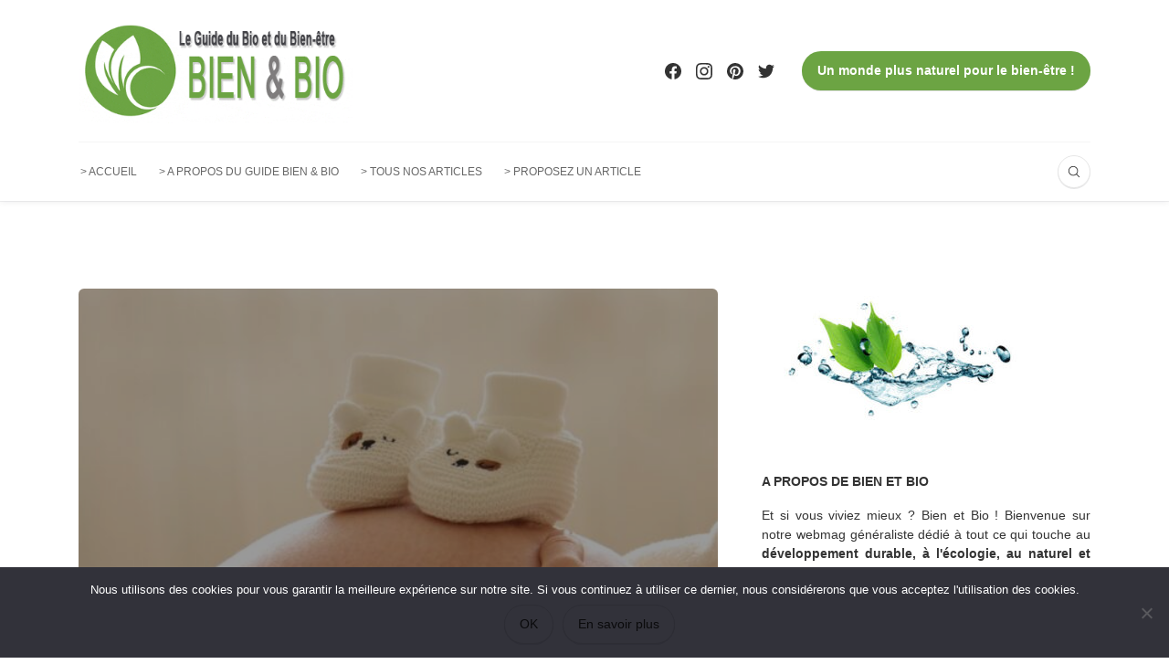

--- FILE ---
content_type: text/html; charset=UTF-8
request_url: https://www.bien-et-bio.info/tisanes-et-grossesse-les-boissons-les-plus-sures-quand-on-est-enceinte/
body_size: 25962
content:
<!DOCTYPE html>
<html lang="fr-FR">
<head>
	<meta charset="UTF-8">
	<meta name="viewport" content="width=device-width, initial-scale=1">
	<link rel="profile" href="https://gmpg.org/xfn/11" />
	<meta name='robots' content='index, follow, max-image-preview:large, max-snippet:-1, max-video-preview:-1' />
<meta property="og:site_name" content="Bien et Bio" /><meta property="og:title" content="Tisanes et grossesse : les boissons les plus sûres quand on est enceinte" /><meta property="og:type" content="article" /><meta property="og:description" content="Dans cet article, vous apprendrez et découvrirez quelles tisanes peuvent être consommées en toute sécurité pendant la grossesse. Il n&#039;y a rien de plus apaisant et de plus consolant que..." /><meta property="og:url" content="https://www.bien-et-bio.info/tisanes-et-grossesse-les-boissons-les-plus-sures-quand-on-est-enceinte/" /><meta property="og:image" content="https://www.bien-et-bio.info/wp-content/uploads/2021/08/grossesse-scaled.jpg" /><meta property="og:image:url" content="https://www.bien-et-bio.info/wp-content/uploads/2021/08/grossesse-scaled.jpg" /><meta name="twitter:card" content="summary_large_image" /><meta name="twitter:site" content="@" /><meta name="twitter:title" content="Tisanes et grossesse : les boissons les plus sûres quand on est enceinte" /><meta name="twitter:description" content="Dans cet article, vous apprendrez et découvrirez quelles tisanes peuvent être consommées en toute sécurité pendant la grossesse. Il n&#039;y a rien de plus apaisant et de plus consolant que..." /><meta name="twitter:url" content="https://www.bien-et-bio.info/tisanes-et-grossesse-les-boissons-les-plus-sures-quand-on-est-enceinte/" /><meta name="twitter:image" content="https://www.bien-et-bio.info/wp-content/uploads/2021/08/grossesse-scaled.jpg" /><meta name="author" content="Cyril Berniost">

	<!-- This site is optimized with the Yoast SEO plugin v26.8 - https://yoast.com/product/yoast-seo-wordpress/ -->
	<title>Tisanes et grossesse : les boissons les plus sûres quand on est enceinte</title>
	<meta name="description" content="Dans cet article, vous apprendrez et découvrirez quelles tisanes peuvent être consommées en toute sécurité pendant la grossesse. Il n&#039;y a rien de plus" />
	<link rel="canonical" href="https://www.bien-et-bio.info/tisanes-et-grossesse-les-boissons-les-plus-sures-quand-on-est-enceinte/" />
	<meta property="og:locale" content="fr_FR" />
	<meta property="og:type" content="article" />
	<meta property="og:title" content="Tisanes et grossesse : les boissons les plus sûres quand on est enceinte" />
	<meta property="og:description" content="Dans cet article, vous apprendrez et découvrirez quelles tisanes peuvent être consommées en toute sécurité pendant la grossesse. Il n&#039;y a rien de plus" />
	<meta property="og:url" content="https://www.bien-et-bio.info/tisanes-et-grossesse-les-boissons-les-plus-sures-quand-on-est-enceinte/" />
	<meta property="og:site_name" content="Bien et Bio" />
	<meta property="article:publisher" content="https://www.facebook.com/Bienetbio" />
	<meta property="article:published_time" content="2024-12-11T16:45:23+00:00" />
	<meta property="article:modified_time" content="2025-02-17T10:27:19+00:00" />
	<meta property="og:image" content="https://www.bien-et-bio.info/wp-content/uploads/2021/08/grossesse-scaled.jpg" />
	<meta property="og:image:width" content="800" />
	<meta property="og:image:height" content="533" />
	<meta property="og:image:type" content="image/jpeg" />
	<meta name="author" content="Cyril Berniost" />
	<meta name="twitter:card" content="summary_large_image" />
	<meta name="twitter:creator" content="@BienetBio" />
	<meta name="twitter:site" content="@BienetBio" />
	<meta name="twitter:label1" content="Écrit par" />
	<meta name="twitter:data1" content="Cyril Berniost" />
	<meta name="twitter:label2" content="Durée de lecture estimée" />
	<meta name="twitter:data2" content="5 minutes" />
	<script type="application/ld+json" class="yoast-schema-graph">{"@context":"https://schema.org","@graph":[{"@type":"Article","@id":"https://www.bien-et-bio.info/tisanes-et-grossesse-les-boissons-les-plus-sures-quand-on-est-enceinte/#article","isPartOf":{"@id":"https://www.bien-et-bio.info/tisanes-et-grossesse-les-boissons-les-plus-sures-quand-on-est-enceinte/"},"author":{"name":"Cyril Berniost","@id":"https://www.bien-et-bio.info/#/schema/person/1a8a6b1df6f64214c97cacd5bd5453b3"},"headline":"Tisanes et grossesse : les boissons les plus sûres quand on est enceinte","datePublished":"2024-12-11T16:45:23+00:00","dateModified":"2025-02-17T10:27:19+00:00","mainEntityOfPage":{"@id":"https://www.bien-et-bio.info/tisanes-et-grossesse-les-boissons-les-plus-sures-quand-on-est-enceinte/"},"wordCount":899,"commentCount":0,"image":{"@id":"https://www.bien-et-bio.info/tisanes-et-grossesse-les-boissons-les-plus-sures-quand-on-est-enceinte/#primaryimage"},"thumbnailUrl":"https://www.bien-et-bio.info/wp-content/uploads/2021/08/grossesse-scaled.jpg","articleSection":["Graines, herbes et plantes médicinales"],"inLanguage":"fr-FR","potentialAction":[{"@type":"CommentAction","name":"Comment","target":["https://www.bien-et-bio.info/tisanes-et-grossesse-les-boissons-les-plus-sures-quand-on-est-enceinte/#respond"]}]},{"@type":"WebPage","@id":"https://www.bien-et-bio.info/tisanes-et-grossesse-les-boissons-les-plus-sures-quand-on-est-enceinte/","url":"https://www.bien-et-bio.info/tisanes-et-grossesse-les-boissons-les-plus-sures-quand-on-est-enceinte/","name":"Tisanes et grossesse : les boissons les plus sûres quand on est enceinte","isPartOf":{"@id":"https://www.bien-et-bio.info/#website"},"primaryImageOfPage":{"@id":"https://www.bien-et-bio.info/tisanes-et-grossesse-les-boissons-les-plus-sures-quand-on-est-enceinte/#primaryimage"},"image":{"@id":"https://www.bien-et-bio.info/tisanes-et-grossesse-les-boissons-les-plus-sures-quand-on-est-enceinte/#primaryimage"},"thumbnailUrl":"https://www.bien-et-bio.info/wp-content/uploads/2021/08/grossesse-scaled.jpg","datePublished":"2024-12-11T16:45:23+00:00","dateModified":"2025-02-17T10:27:19+00:00","author":{"@id":"https://www.bien-et-bio.info/#/schema/person/1a8a6b1df6f64214c97cacd5bd5453b3"},"description":"Dans cet article, vous apprendrez et découvrirez quelles tisanes peuvent être consommées en toute sécurité pendant la grossesse. Il n'y a rien de plus","breadcrumb":{"@id":"https://www.bien-et-bio.info/tisanes-et-grossesse-les-boissons-les-plus-sures-quand-on-est-enceinte/#breadcrumb"},"inLanguage":"fr-FR","potentialAction":[{"@type":"ReadAction","target":["https://www.bien-et-bio.info/tisanes-et-grossesse-les-boissons-les-plus-sures-quand-on-est-enceinte/"]}]},{"@type":"ImageObject","inLanguage":"fr-FR","@id":"https://www.bien-et-bio.info/tisanes-et-grossesse-les-boissons-les-plus-sures-quand-on-est-enceinte/#primaryimage","url":"https://www.bien-et-bio.info/wp-content/uploads/2021/08/grossesse-scaled.jpg","contentUrl":"https://www.bien-et-bio.info/wp-content/uploads/2021/08/grossesse-scaled.jpg","width":800,"height":533,"caption":"grossesse"},{"@type":"BreadcrumbList","@id":"https://www.bien-et-bio.info/tisanes-et-grossesse-les-boissons-les-plus-sures-quand-on-est-enceinte/#breadcrumb","itemListElement":[{"@type":"ListItem","position":1,"name":"Accueil","item":"https://www.bien-et-bio.info/"},{"@type":"ListItem","position":2,"name":"Tisanes et grossesse : les boissons les plus sûres quand on est enceinte"}]},{"@type":"WebSite","@id":"https://www.bien-et-bio.info/#website","url":"https://www.bien-et-bio.info/","name":"Bien et Bio","description":"Le blog Naturel, Écologie et Bien-être","potentialAction":[{"@type":"SearchAction","target":{"@type":"EntryPoint","urlTemplate":"https://www.bien-et-bio.info/?s={search_term_string}"},"query-input":{"@type":"PropertyValueSpecification","valueRequired":true,"valueName":"search_term_string"}}],"inLanguage":"fr-FR"},{"@type":"Person","@id":"https://www.bien-et-bio.info/#/schema/person/1a8a6b1df6f64214c97cacd5bd5453b3","name":"Cyril Berniost"}]}</script>
	<!-- / Yoast SEO plugin. -->


<link rel="alternate" type="application/rss+xml" title="Bien et Bio &raquo; Flux" href="https://www.bien-et-bio.info/feed/" />
<link rel="alternate" type="application/rss+xml" title="Bien et Bio &raquo; Flux des commentaires" href="https://www.bien-et-bio.info/comments/feed/" />
<link rel="alternate" type="application/rss+xml" title="Bien et Bio &raquo; Tisanes et grossesse : les boissons les plus sûres quand on est enceinte Flux des commentaires" href="https://www.bien-et-bio.info/tisanes-et-grossesse-les-boissons-les-plus-sures-quand-on-est-enceinte/feed/" />
<link rel="alternate" title="oEmbed (JSON)" type="application/json+oembed" href="https://www.bien-et-bio.info/wp-json/oembed/1.0/embed?url=https%3A%2F%2Fwww.bien-et-bio.info%2Ftisanes-et-grossesse-les-boissons-les-plus-sures-quand-on-est-enceinte%2F" />
<link rel="alternate" title="oEmbed (XML)" type="text/xml+oembed" href="https://www.bien-et-bio.info/wp-json/oembed/1.0/embed?url=https%3A%2F%2Fwww.bien-et-bio.info%2Ftisanes-et-grossesse-les-boissons-les-plus-sures-quand-on-est-enceinte%2F&#038;format=xml" />
<style id='wp-img-auto-sizes-contain-inline-css' type='text/css'>
img:is([sizes=auto i],[sizes^="auto," i]){contain-intrinsic-size:3000px 1500px}
/*# sourceURL=wp-img-auto-sizes-contain-inline-css */
</style>
<style id='wp-emoji-styles-inline-css' type='text/css'>

	img.wp-smiley, img.emoji {
		display: inline !important;
		border: none !important;
		box-shadow: none !important;
		height: 1em !important;
		width: 1em !important;
		margin: 0 0.07em !important;
		vertical-align: -0.1em !important;
		background: none !important;
		padding: 0 !important;
	}
/*# sourceURL=wp-emoji-styles-inline-css */
</style>
<style id='wp-block-library-inline-css' type='text/css'>
:root{--wp-block-synced-color:#7a00df;--wp-block-synced-color--rgb:122,0,223;--wp-bound-block-color:var(--wp-block-synced-color);--wp-editor-canvas-background:#ddd;--wp-admin-theme-color:#007cba;--wp-admin-theme-color--rgb:0,124,186;--wp-admin-theme-color-darker-10:#006ba1;--wp-admin-theme-color-darker-10--rgb:0,107,160.5;--wp-admin-theme-color-darker-20:#005a87;--wp-admin-theme-color-darker-20--rgb:0,90,135;--wp-admin-border-width-focus:2px}@media (min-resolution:192dpi){:root{--wp-admin-border-width-focus:1.5px}}.wp-element-button{cursor:pointer}:root .has-very-light-gray-background-color{background-color:#eee}:root .has-very-dark-gray-background-color{background-color:#313131}:root .has-very-light-gray-color{color:#eee}:root .has-very-dark-gray-color{color:#313131}:root .has-vivid-green-cyan-to-vivid-cyan-blue-gradient-background{background:linear-gradient(135deg,#00d084,#0693e3)}:root .has-purple-crush-gradient-background{background:linear-gradient(135deg,#34e2e4,#4721fb 50%,#ab1dfe)}:root .has-hazy-dawn-gradient-background{background:linear-gradient(135deg,#faaca8,#dad0ec)}:root .has-subdued-olive-gradient-background{background:linear-gradient(135deg,#fafae1,#67a671)}:root .has-atomic-cream-gradient-background{background:linear-gradient(135deg,#fdd79a,#004a59)}:root .has-nightshade-gradient-background{background:linear-gradient(135deg,#330968,#31cdcf)}:root .has-midnight-gradient-background{background:linear-gradient(135deg,#020381,#2874fc)}:root{--wp--preset--font-size--normal:16px;--wp--preset--font-size--huge:42px}.has-regular-font-size{font-size:1em}.has-larger-font-size{font-size:2.625em}.has-normal-font-size{font-size:var(--wp--preset--font-size--normal)}.has-huge-font-size{font-size:var(--wp--preset--font-size--huge)}.has-text-align-center{text-align:center}.has-text-align-left{text-align:left}.has-text-align-right{text-align:right}.has-fit-text{white-space:nowrap!important}#end-resizable-editor-section{display:none}.aligncenter{clear:both}.items-justified-left{justify-content:flex-start}.items-justified-center{justify-content:center}.items-justified-right{justify-content:flex-end}.items-justified-space-between{justify-content:space-between}.screen-reader-text{border:0;clip-path:inset(50%);height:1px;margin:-1px;overflow:hidden;padding:0;position:absolute;width:1px;word-wrap:normal!important}.screen-reader-text:focus{background-color:#ddd;clip-path:none;color:#444;display:block;font-size:1em;height:auto;left:5px;line-height:normal;padding:15px 23px 14px;text-decoration:none;top:5px;width:auto;z-index:100000}html :where(.has-border-color){border-style:solid}html :where([style*=border-top-color]){border-top-style:solid}html :where([style*=border-right-color]){border-right-style:solid}html :where([style*=border-bottom-color]){border-bottom-style:solid}html :where([style*=border-left-color]){border-left-style:solid}html :where([style*=border-width]){border-style:solid}html :where([style*=border-top-width]){border-top-style:solid}html :where([style*=border-right-width]){border-right-style:solid}html :where([style*=border-bottom-width]){border-bottom-style:solid}html :where([style*=border-left-width]){border-left-style:solid}html :where(img[class*=wp-image-]){height:auto;max-width:100%}:where(figure){margin:0 0 1em}html :where(.is-position-sticky){--wp-admin--admin-bar--position-offset:var(--wp-admin--admin-bar--height,0px)}@media screen and (max-width:600px){html :where(.is-position-sticky){--wp-admin--admin-bar--position-offset:0px}}

/*# sourceURL=wp-block-library-inline-css */
</style><style id='global-styles-inline-css' type='text/css'>
:root{--wp--preset--aspect-ratio--square: 1;--wp--preset--aspect-ratio--4-3: 4/3;--wp--preset--aspect-ratio--3-4: 3/4;--wp--preset--aspect-ratio--3-2: 3/2;--wp--preset--aspect-ratio--2-3: 2/3;--wp--preset--aspect-ratio--16-9: 16/9;--wp--preset--aspect-ratio--9-16: 9/16;--wp--preset--color--black: #000000;--wp--preset--color--cyan-bluish-gray: #abb8c3;--wp--preset--color--white: #ffffff;--wp--preset--color--pale-pink: #f78da7;--wp--preset--color--vivid-red: #cf2e2e;--wp--preset--color--luminous-vivid-orange: #ff6900;--wp--preset--color--luminous-vivid-amber: #fcb900;--wp--preset--color--light-green-cyan: #7bdcb5;--wp--preset--color--vivid-green-cyan: #00d084;--wp--preset--color--pale-cyan-blue: #8ed1fc;--wp--preset--color--vivid-cyan-blue: #0693e3;--wp--preset--color--vivid-purple: #9b51e0;--wp--preset--gradient--vivid-cyan-blue-to-vivid-purple: linear-gradient(135deg,rgb(6,147,227) 0%,rgb(155,81,224) 100%);--wp--preset--gradient--light-green-cyan-to-vivid-green-cyan: linear-gradient(135deg,rgb(122,220,180) 0%,rgb(0,208,130) 100%);--wp--preset--gradient--luminous-vivid-amber-to-luminous-vivid-orange: linear-gradient(135deg,rgb(252,185,0) 0%,rgb(255,105,0) 100%);--wp--preset--gradient--luminous-vivid-orange-to-vivid-red: linear-gradient(135deg,rgb(255,105,0) 0%,rgb(207,46,46) 100%);--wp--preset--gradient--very-light-gray-to-cyan-bluish-gray: linear-gradient(135deg,rgb(238,238,238) 0%,rgb(169,184,195) 100%);--wp--preset--gradient--cool-to-warm-spectrum: linear-gradient(135deg,rgb(74,234,220) 0%,rgb(151,120,209) 20%,rgb(207,42,186) 40%,rgb(238,44,130) 60%,rgb(251,105,98) 80%,rgb(254,248,76) 100%);--wp--preset--gradient--blush-light-purple: linear-gradient(135deg,rgb(255,206,236) 0%,rgb(152,150,240) 100%);--wp--preset--gradient--blush-bordeaux: linear-gradient(135deg,rgb(254,205,165) 0%,rgb(254,45,45) 50%,rgb(107,0,62) 100%);--wp--preset--gradient--luminous-dusk: linear-gradient(135deg,rgb(255,203,112) 0%,rgb(199,81,192) 50%,rgb(65,88,208) 100%);--wp--preset--gradient--pale-ocean: linear-gradient(135deg,rgb(255,245,203) 0%,rgb(182,227,212) 50%,rgb(51,167,181) 100%);--wp--preset--gradient--electric-grass: linear-gradient(135deg,rgb(202,248,128) 0%,rgb(113,206,126) 100%);--wp--preset--gradient--midnight: linear-gradient(135deg,rgb(2,3,129) 0%,rgb(40,116,252) 100%);--wp--preset--font-size--small: 12.64px;--wp--preset--font-size--medium: 20px;--wp--preset--font-size--large: 20.256px;--wp--preset--font-size--x-large: 42px;--wp--preset--font-size--normal: 16px;--wp--preset--font-size--huge: 25.632px;--wp--preset--spacing--20: 0.44rem;--wp--preset--spacing--30: 0.67rem;--wp--preset--spacing--40: 1rem;--wp--preset--spacing--50: 1.5rem;--wp--preset--spacing--60: 2.25rem;--wp--preset--spacing--70: 3.38rem;--wp--preset--spacing--80: 5.06rem;--wp--preset--shadow--natural: 6px 6px 9px rgba(0, 0, 0, 0.2);--wp--preset--shadow--deep: 12px 12px 50px rgba(0, 0, 0, 0.4);--wp--preset--shadow--sharp: 6px 6px 0px rgba(0, 0, 0, 0.2);--wp--preset--shadow--outlined: 6px 6px 0px -3px rgb(255, 255, 255), 6px 6px rgb(0, 0, 0);--wp--preset--shadow--crisp: 6px 6px 0px rgb(0, 0, 0);}:where(.is-layout-flex){gap: 0.5em;}:where(.is-layout-grid){gap: 0.5em;}body .is-layout-flex{display: flex;}.is-layout-flex{flex-wrap: wrap;align-items: center;}.is-layout-flex > :is(*, div){margin: 0;}body .is-layout-grid{display: grid;}.is-layout-grid > :is(*, div){margin: 0;}:where(.wp-block-columns.is-layout-flex){gap: 2em;}:where(.wp-block-columns.is-layout-grid){gap: 2em;}:where(.wp-block-post-template.is-layout-flex){gap: 1.25em;}:where(.wp-block-post-template.is-layout-grid){gap: 1.25em;}.has-black-color{color: var(--wp--preset--color--black) !important;}.has-cyan-bluish-gray-color{color: var(--wp--preset--color--cyan-bluish-gray) !important;}.has-white-color{color: var(--wp--preset--color--white) !important;}.has-pale-pink-color{color: var(--wp--preset--color--pale-pink) !important;}.has-vivid-red-color{color: var(--wp--preset--color--vivid-red) !important;}.has-luminous-vivid-orange-color{color: var(--wp--preset--color--luminous-vivid-orange) !important;}.has-luminous-vivid-amber-color{color: var(--wp--preset--color--luminous-vivid-amber) !important;}.has-light-green-cyan-color{color: var(--wp--preset--color--light-green-cyan) !important;}.has-vivid-green-cyan-color{color: var(--wp--preset--color--vivid-green-cyan) !important;}.has-pale-cyan-blue-color{color: var(--wp--preset--color--pale-cyan-blue) !important;}.has-vivid-cyan-blue-color{color: var(--wp--preset--color--vivid-cyan-blue) !important;}.has-vivid-purple-color{color: var(--wp--preset--color--vivid-purple) !important;}.has-black-background-color{background-color: var(--wp--preset--color--black) !important;}.has-cyan-bluish-gray-background-color{background-color: var(--wp--preset--color--cyan-bluish-gray) !important;}.has-white-background-color{background-color: var(--wp--preset--color--white) !important;}.has-pale-pink-background-color{background-color: var(--wp--preset--color--pale-pink) !important;}.has-vivid-red-background-color{background-color: var(--wp--preset--color--vivid-red) !important;}.has-luminous-vivid-orange-background-color{background-color: var(--wp--preset--color--luminous-vivid-orange) !important;}.has-luminous-vivid-amber-background-color{background-color: var(--wp--preset--color--luminous-vivid-amber) !important;}.has-light-green-cyan-background-color{background-color: var(--wp--preset--color--light-green-cyan) !important;}.has-vivid-green-cyan-background-color{background-color: var(--wp--preset--color--vivid-green-cyan) !important;}.has-pale-cyan-blue-background-color{background-color: var(--wp--preset--color--pale-cyan-blue) !important;}.has-vivid-cyan-blue-background-color{background-color: var(--wp--preset--color--vivid-cyan-blue) !important;}.has-vivid-purple-background-color{background-color: var(--wp--preset--color--vivid-purple) !important;}.has-black-border-color{border-color: var(--wp--preset--color--black) !important;}.has-cyan-bluish-gray-border-color{border-color: var(--wp--preset--color--cyan-bluish-gray) !important;}.has-white-border-color{border-color: var(--wp--preset--color--white) !important;}.has-pale-pink-border-color{border-color: var(--wp--preset--color--pale-pink) !important;}.has-vivid-red-border-color{border-color: var(--wp--preset--color--vivid-red) !important;}.has-luminous-vivid-orange-border-color{border-color: var(--wp--preset--color--luminous-vivid-orange) !important;}.has-luminous-vivid-amber-border-color{border-color: var(--wp--preset--color--luminous-vivid-amber) !important;}.has-light-green-cyan-border-color{border-color: var(--wp--preset--color--light-green-cyan) !important;}.has-vivid-green-cyan-border-color{border-color: var(--wp--preset--color--vivid-green-cyan) !important;}.has-pale-cyan-blue-border-color{border-color: var(--wp--preset--color--pale-cyan-blue) !important;}.has-vivid-cyan-blue-border-color{border-color: var(--wp--preset--color--vivid-cyan-blue) !important;}.has-vivid-purple-border-color{border-color: var(--wp--preset--color--vivid-purple) !important;}.has-vivid-cyan-blue-to-vivid-purple-gradient-background{background: var(--wp--preset--gradient--vivid-cyan-blue-to-vivid-purple) !important;}.has-light-green-cyan-to-vivid-green-cyan-gradient-background{background: var(--wp--preset--gradient--light-green-cyan-to-vivid-green-cyan) !important;}.has-luminous-vivid-amber-to-luminous-vivid-orange-gradient-background{background: var(--wp--preset--gradient--luminous-vivid-amber-to-luminous-vivid-orange) !important;}.has-luminous-vivid-orange-to-vivid-red-gradient-background{background: var(--wp--preset--gradient--luminous-vivid-orange-to-vivid-red) !important;}.has-very-light-gray-to-cyan-bluish-gray-gradient-background{background: var(--wp--preset--gradient--very-light-gray-to-cyan-bluish-gray) !important;}.has-cool-to-warm-spectrum-gradient-background{background: var(--wp--preset--gradient--cool-to-warm-spectrum) !important;}.has-blush-light-purple-gradient-background{background: var(--wp--preset--gradient--blush-light-purple) !important;}.has-blush-bordeaux-gradient-background{background: var(--wp--preset--gradient--blush-bordeaux) !important;}.has-luminous-dusk-gradient-background{background: var(--wp--preset--gradient--luminous-dusk) !important;}.has-pale-ocean-gradient-background{background: var(--wp--preset--gradient--pale-ocean) !important;}.has-electric-grass-gradient-background{background: var(--wp--preset--gradient--electric-grass) !important;}.has-midnight-gradient-background{background: var(--wp--preset--gradient--midnight) !important;}.has-small-font-size{font-size: var(--wp--preset--font-size--small) !important;}.has-medium-font-size{font-size: var(--wp--preset--font-size--medium) !important;}.has-large-font-size{font-size: var(--wp--preset--font-size--large) !important;}.has-x-large-font-size{font-size: var(--wp--preset--font-size--x-large) !important;}
/*# sourceURL=global-styles-inline-css */
</style>

<style id='classic-theme-styles-inline-css' type='text/css'>
/*! This file is auto-generated */
.wp-block-button__link{color:#fff;background-color:#32373c;border-radius:9999px;box-shadow:none;text-decoration:none;padding:calc(.667em + 2px) calc(1.333em + 2px);font-size:1.125em}.wp-block-file__button{background:#32373c;color:#fff;text-decoration:none}
/*# sourceURL=/wp-includes/css/classic-themes.min.css */
</style>
<link rel='stylesheet' id='cookie-notice-front-css' href='https://www.bien-et-bio.info/wp-content/plugins/cookie-notice/css/front.min.css?ver=2.5.11' type='text/css' media='all' />
<link rel='stylesheet' id='go_pricing_styles-css' href='https://www.bien-et-bio.info/wp-content/plugins/go_pricing/assets/css/go_pricing_styles.css?ver=2.4.4' type='text/css' media='all' />
<link rel='stylesheet' id='go_pricing_jqplugin-mediaelementjs-css' href='https://www.bien-et-bio.info/wp-content/plugins/go_pricing/assets/plugins/js/mediaelementjs/mediaelementplayer.min.css?ver=2.4.4' type='text/css' media='all' />
<link rel='stylesheet' id='go_pricing_jqplugin-mediaelementjs-skin-css' href='https://www.bien-et-bio.info/wp-content/plugins/go_pricing/assets/plugins/js/mediaelementjs/skin/mediaelementplayer.css?ver=2.4.4' type='text/css' media='all' />
<link rel='stylesheet' id='bootstrap-css' href='https://www.bien-et-bio.info/wp-content/themes/bone/vendors/bootstrap/bootstrap.min.css?ver=3.3.4' type='text/css' media='all' />
<link rel='stylesheet' id='fotorama-css' href='https://www.bien-et-bio.info/wp-content/themes/bone/vendors/fotorama/fotorama.css?ver=4.6.4' type='text/css' media='all' />
<link rel='stylesheet' id='owl-carousel-css' href='https://www.bien-et-bio.info/wp-content/themes/bone/vendors/owl-carousel/owl.carousel.min.css?ver=2.2.1' type='text/css' media='all' />
<link rel='stylesheet' id='zoom-js-css' href='https://www.bien-et-bio.info/wp-content/themes/bone/vendors/zoom/zoom.css?ver=0.0.2' type='text/css' media='all' />
<link rel='stylesheet' id='md-bone-style-css' href='https://www.bien-et-bio.info/wp-content/themes/bone/style.css?ver=4.0.4' type='text/css' media='all' />
<script type="text/javascript" src="https://www.bien-et-bio.info/wp-includes/js/jquery/jquery.min.js?ver=3.7.1" id="jquery-core-js"></script>
<script type="text/javascript" src="https://www.bien-et-bio.info/wp-includes/js/jquery/jquery-migrate.min.js?ver=3.4.1" id="jquery-migrate-js"></script>
<link rel="https://api.w.org/" href="https://www.bien-et-bio.info/wp-json/" /><link rel="alternate" title="JSON" type="application/json" href="https://www.bien-et-bio.info/wp-json/wp/v2/posts/17090" /><link rel="EditURI" type="application/rsd+xml" title="RSD" href="https://www.bien-et-bio.info/xmlrpc.php?rsd" />

<link rel='shortlink' href='https://www.bien-et-bio.info/?p=17090' />
<!-- All in one Favicon 4.8 --><link rel="icon" href="https://www.bien-et-bio.info/wp-content/uploads/2018/06/favicon-bienetbio.gif" type="image/gif"/>
<link rel="apple-touch-icon" href="https://www.bien-et-bio.info/wp-content/uploads/2018/06/favicon-bienetbio-1.gif" />
<style id="kirki-inline-styles">.primaryColor, .primaryColor:hover, .primaryColor:focus, .primaryColor:active, .authorName, .authorName a, .articleMeta-author a, .siteLogo-name, .articleTags-list > a:hover, .articleVia-list > a:hover, .articleSource-list > a:hover, .comment-author:hover, .post--card--bg.noThumb .postInfo .postMeta--author-author a, .loginFormWrapper .modal-close i, .postTitle .postFormatBadge, .widget_pages ul.children > li:before, .widget_categories ul.children > li:before, .widget_nav_menu .submenu-toggle, .tagcloud a:hover, .tagcloud a:focus, .tagcloud a:active, .wp-block-tag-cloud a:hover, .wp-block-tag-cloud a:focus, .wp-block-tag-cloud a:active, .postTags-list > a:hover, .postVia-list > a:hover, .postSource-list > a:hover, .widget_recent_comments .comment-author-link, .widget_recent_comments .comment-author-link a, .tabs-nav li.active a, .widget_pages li > a:before, .wpp-list:not(.wpp-list-with-thumbnails) > li:hover:before, .postFormatBadge, .comment-author, .postFormatQuote:before, .logged-in-as a:first-child{color:#6ca443;}.primaryBgColor, input[type="submit"], .postCategory, .progressContainer-bar, .reviewMeter-item-score, .reviewBox-summary-totalScore-wrap, .postTitle .featuredBadge, .btn.btn--solid, .btn.btn--solid:active, .btn.btn--solid:focus, .btn.btn--solid:hover, .btn.btn--solid:visited, .postFormatLink .o-backgroundImg, .featuredBlock--slider article.noThumb, .post--review-meter-bar, .post--review-score, .commentCountBox, .byCategoryListing-title i, .categoryTile .o-backgroundImg, .mdPostsListWidget .list-index, .widget_archive li:hover:after, .widget_calendar caption, .block-title span:after, .widget_mc4wp_form_widget input[type="submit"], .wpp-list-with-thumbnails > li:hover > a:first-child:after, .md-pagination .page-numbers.current, .offCanvasClose, .siteFooter-top-wrap{background-color:#6ca443;}.st-btn-primary, a.st-btn-primary, .st-btn-primary:hover, .st-btn-primary:focus, .st-btn-primary:active, a.st-btn-primary:hover, a.st-btn-primary:focus, a.st-btn-primary:active, .st-btn-secondary, a.st-btn-secondary, .st-btn-secondary:hover, .st-btn-secondary:focus, .st-btn-secondary:active, .st-btn-secondary:disabled, .st-btn-secondary.disabled, a.btn.st-btn-secondary.disabled, .category-item-c:hover .category-item-inner, .mnmd-post-block-indexed .post-item .post-index.post-index-circle span, .comment-form .form-submit input.submit, .comment-form .form-submit input.submit:hover, .comment-form .form-submit input.submit:focus, .comment-form .form-submit input.submit:active, .fotorama__thumb-border, .tagcloud a:hover, .tagcloud a:focus, .tagcloud a:active, .wp-block-tag-cloud a:hover, .wp-block-tag-cloud a:focus, .wp-block-tag-cloud a:active, .postTags-list > a:hover, .postVia-list > a:hover, .postSource-list > a:hover, .tabs-nav li.active a:after, .navigation--standard > ul > li > a:before, .articleTags-list > a:hover, input[type="submit"], input[type="submit"]:hover{border-color:#6ca443;}.post-card-background.has-post-thumbnail.sticky .post-title a{background:linear-gradient(180deg, rgba(255,255,255,0) 65%, #6ca443 65%);;}.reviewMeter-item-score:after,.commentCountBox:after{border-top-color:#6ca443;}.postStream-item .postItem.sticky:after{border-left-color:#6ca443;border-right-color:#6ca443;}h1, h2, h3, h4, h5, h6, .h1, .h2, .h3, .h4, .h5, .h6, .titleFont, .postTitle, .widget_recent_comments .comment-author-link, .widget_recent_comments li > a, .widget_recent_entries a, .widget_rss a.rsswidget, .widget_rss .rss-date, .wpp-post-title{font-weight:500;}label, input[type=submit], .metaText, .metaFont, .metaBtn, .postMeta, .postCategory, .blockHeading, .comment-reply-title, .wp-caption, .gallery-caption, .widget-title, .btn, .navigation, .logged-in-as, .widget_calendar table, .wp-block-calendar table, .tagcloud a, .widget_nav_menu .menu, .widget_categories li, .widget_meta li > a, .widget_pages li, .widget_archive a, .comment-reply-title small, .wpp-meta, .wpp-list-with-thumbnails > li > a:first-child:after, .wpp-list:not(.wpp-list-with-thumbnails) > li:before{font-weight:700;}.bodyCopy{font-size:18px;}.has-small-font-size{font-size:calc(18px * .8);}.has-large-font-size{font-size:calc(18px * 1.25);}.has-huge-font-size{font-size:calc(18px * 1.953);}.post-lead{font-size:calc(18px * 1.125);}.siteHeader .siteLogo--image{max-width:300px;}.siteHeader .siteLogo--image.siteLogo--small{max-width:200px;}.siteHeader .siteLogo--image img{padding-top:0px;padding-bottom:0px;padding-left:0px;padding-right:0px;}.siteHeader .siteLogo--image.siteLogo--small img{padding-top:0px;padding-bottom:0px;padding-left:0px;padding-right:0px;}.featuredBlock-background{background:#6ca443;background-color:#6ca443;background-repeat:repeat;-webkit-background-size:cover;-moz-background-size:cover;-ms-background-size:cover;-o-background-size:cover;background-size:cover;}.byCategoryListing-background{background-image:url("https://www.bien-et-bio.info/wp-content/uploads/2023/07/protection-environnement.jpg");background-color:#f4f4f4;}@media (max-width: 575.98px){.bodyCopy{font-size:16px;line-height:1.6;}.has-small-font-size{font-size:calc(16px * .8);}.has-large-font-size{font-size:calc(16px * 1.25);}.has-huge-font-size{font-size:calc(16px * 1.953);}.post-lead{font-size:calc(16px * 1.125);line-height:calc(1.6 * .9375);}}</style><link rel='stylesheet' id='lwptoc-main-css' href='https://www.bien-et-bio.info/wp-content/plugins/luckywp-table-of-contents/front/assets/main.min.css?ver=2.1.14' type='text/css' media='all' />
<meta name="generator" content="WP Rocket 3.20.3" data-wpr-features="wpr_desktop" /></head>

<body class="wp-singular post-template-default single single-post postid-17090 single-format-standard wp-embed-responsive wp-theme-bone cookies-not-set">
	
	<!-- siteWrap -->
	<div data-rocket-location-hash="741e35f89f104a80db6c8aa96275fd46" class="siteWrap">

		<!-- siteHeader -->
		<header data-rocket-location-hash="44156bd227d107880184aaa9477e53a1" class="siteHeader siteHeader--standard siteHeader--standard--left">
			<div data-rocket-location-hash="e53e43b6228a2ffc54e73cf643b4a5a1" class="siteHeader-content d-none d-lg-block">
				<div class="container">
					<div class="d-flex align-items-center justify-content-between">
						<div class="siteHeader-content-component siteHeader-content-component--left">
									<h2 class="siteLogo siteLogo--image">
				<a href="https://www.bien-et-bio.info/" title="Bien et Bio" rel="home">
				<img src="https://www.bien-et-bio.info/wp-content/uploads/2018/06/logo-bien-et-bio.gif" width="388" height="149" rel="logo" alt="Bien et Bio">
			</a>
			</h2>
							</div>
						<div class="siteHeader-content-component siteHeader-content-component--right">
							<ul class="socialList socialList--inline metaFont"><li class="social-media-list-item"><a href="https://www.facebook.com/?locale=fr_FR"><span class="mnmd-icon mnmd-icon-facebook" aria-hidden="true"><svg xmlns="http://www.w3.org/2000/svg" width="24" height="24" viewBox="0 0 24 24"><title>Facebook icon</title><path d="M23.9981 11.9991C23.9981 5.37216 18.626 0 11.9991 0 5.37216 0 0 5.37216 0 11.9991c0 5.9891 4.38789 10.9531 10.1242 11.8533v-8.3848H7.07758v-3.4685h3.04662V9.35553c0-3.00727 1.7914-4.66839 4.5322-4.66839 1.3128 0 2.686.23435 2.686.23435v2.9529h-1.513c-1.4906 0-1.9555.92494-1.9555 1.87385v2.25086h3.3279l-.532 3.4685h-2.7959v8.3848c5.7364-.9002 10.1242-5.8642 10.1242-11.8533z" /></svg></span></a></li><li class="social-media-list-item"><a href="https://www.instagram.com/"><span class="mnmd-icon mnmd-icon-instagram" aria-hidden="true"><svg xmlns="http://www.w3.org/2000/svg" width="24" height="24" viewBox="0 0 24 24"><title>Instagram icon</title><path d="M12 0C8.74 0 8.333.015 7.053.072 5.775.132 4.905.333 4.14.63c-.789.306-1.459.717-2.126 1.384S.935 3.35.63 4.14C.333 4.905.131 5.775.072 7.053.012 8.333 0 8.74 0 12s.015 3.667.072 4.947c.06 1.277.261 2.148.558 2.913.306.788.717 1.459 1.384 2.126.667.666 1.336 1.079 2.126 1.384.766.296 1.636.499 2.913.558C8.333 23.988 8.74 24 12 24s3.667-.015 4.947-.072c1.277-.06 2.148-.262 2.913-.558.788-.306 1.459-.718 2.126-1.384.666-.667 1.079-1.335 1.384-2.126.296-.765.499-1.636.558-2.913.06-1.28.072-1.687.072-4.947s-.015-3.667-.072-4.947c-.06-1.277-.262-2.149-.558-2.913-.306-.789-.718-1.459-1.384-2.126C21.319 1.347 20.651.935 19.86.63c-.765-.297-1.636-.499-2.913-.558C15.667.012 15.26 0 12 0zm0 2.16c3.203 0 3.585.016 4.85.071 1.17.055 1.805.249 2.227.415.562.217.96.477 1.382.896.419.42.679.819.896 1.381.164.422.36 1.057.413 2.227.057 1.266.07 1.646.07 4.85s-.015 3.585-.074 4.85c-.061 1.17-.256 1.805-.421 2.227-.224.562-.479.96-.899 1.382-.419.419-.824.679-1.38.896-.42.164-1.065.36-2.235.413-1.274.057-1.649.07-4.859.07-3.211 0-3.586-.015-4.859-.074-1.171-.061-1.816-.256-2.236-.421-.569-.224-.96-.479-1.379-.899-.421-.419-.69-.824-.9-1.38-.165-.42-.359-1.065-.42-2.235-.045-1.26-.061-1.649-.061-4.844 0-3.196.016-3.586.061-4.861.061-1.17.255-1.814.42-2.234.21-.57.479-.96.9-1.381.419-.419.81-.689 1.379-.898.42-.166 1.051-.361 2.221-.421 1.275-.045 1.65-.06 4.859-.06l.045.03zm0 3.678c-3.405 0-6.162 2.76-6.162 6.162 0 3.405 2.76 6.162 6.162 6.162 3.405 0 6.162-2.76 6.162-6.162 0-3.405-2.76-6.162-6.162-6.162zM12 16c-2.21 0-4-1.79-4-4s1.79-4 4-4 4 1.79 4 4-1.79 4-4 4zm7.846-10.405c0 .795-.646 1.44-1.44 1.44-.795 0-1.44-.646-1.44-1.44 0-.794.646-1.439 1.44-1.439.793-.001 1.44.645 1.44 1.439z" /></svg></span></a></li><li class="social-media-list-item"><a href="https://www.pinterest.fr/"><span class="mnmd-icon mnmd-icon-pinterest" aria-hidden="true"><svg xmlns="http://www.w3.org/2000/svg" width="24" height="24" viewBox="0 0 24 24"><title>Pinterest icon</title><path d="M12.017 0C5.396 0 .029 5.367.029 11.987c0 5.079 3.158 9.417 7.618 11.162-.105-.949-.199-2.403.041-3.439.219-.937 1.406-5.957 1.406-5.957s-.359-.72-.359-1.781c0-1.663.967-2.911 2.168-2.911 1.024 0 1.518.769 1.518 1.688 0 1.029-.653 2.567-.992 3.992-.285 1.193.6 2.165 1.775 2.165 2.128 0 3.768-2.245 3.768-5.487 0-2.861-2.063-4.869-5.008-4.869-3.41 0-5.409 2.562-5.409 5.199 0 1.033.394 2.143.889 2.741.099.12.112.225.085.345-.09.375-.293 1.199-.334 1.363-.053.225-.172.271-.401.165-1.495-.69-2.433-2.878-2.433-4.646 0-3.776 2.748-7.252 7.92-7.252 4.158 0 7.392 2.967 7.392 6.923 0 4.135-2.607 7.462-6.233 7.462-1.214 0-2.354-.629-2.758-1.379l-.749 2.848c-.269 1.045-1.004 2.352-1.498 3.146 1.123.345 2.306.535 3.55.535 6.607 0 11.985-5.365 11.985-11.987C23.97 5.39 18.592.026 11.985.026L12.017 0z" /></svg></span></a></li><li class="social-media-list-item"><a href="https://twitter.com/?lang=fr"><span class="mnmd-icon mnmd-icon-twitter" aria-hidden="true"><svg xmlns="http://www.w3.org/2000/svg" width="24" height="24" viewBox="0 0 24 24"><title>Twitter icon</title><path d="M23.954 4.569c-.885.389-1.83.654-2.825.775 1.014-.611 1.794-1.574 2.163-2.723-.951.555-2.005.959-3.127 1.184-.896-.959-2.173-1.559-3.591-1.559-2.717 0-4.92 2.203-4.92 4.917 0 .39.045.765.127 1.124C7.691 8.094 4.066 6.13 1.64 3.161c-.427.722-.666 1.561-.666 2.475 0 1.71.87 3.213 2.188 4.096-.807-.026-1.566-.248-2.228-.616v.061c0 2.385 1.693 4.374 3.946 4.827-.413.111-.849.171-1.296.171-.314 0-.615-.03-.916-.086.631 1.953 2.445 3.377 4.604 3.417-1.68 1.319-3.809 2.105-6.102 2.105-.39 0-.779-.023-1.17-.067 2.189 1.394 4.768 2.209 7.557 2.209 9.054 0 13.999-7.496 13.999-13.986 0-.209 0-.42-.015-.63.961-.689 1.8-1.56 2.46-2.548l-.047-.02z" /></svg></span></a></li></ul><div class="siteHeader-buttons">
	<a class="customBtn btn btn--pill btn--solid" href="https://www.bien-et-bio.info/nous-contacter/"><span>Un monde plus naturel pour le bien-être !</span></a></div>						</div>
					</div>
				</div>
			</div>

			<div data-rocket-location-hash="34ee8dec9859c69db9fea548d9095b49" class="siteHeader-nav js-searchOuter">
				<div class="container-fluid container-md">
					<div class="siteHeader-nav-inner d-flex align-items-center justify-content-between">
						<div class="siteHeader-nav-component--left d-lg-none">
							<div class="menuToggleBtn js-menu-toggle btn btn--circle d-lg-none"><span class="mnmd-icon" aria-hidden="true"><svg xmlns="http://www.w3.org/2000/svg" width="24" height="24" viewBox="0 0 24 24"><title>menu</title><path d="M3 13h18c.552 0 1-.448 1-1s-.448-1-1-1H3c-.552 0-1 .448-1 1s.448 1 1 1zm0-6h18c.552 0 1-.448 1-1s-.448-1-1-1H3c-.552 0-1 .448-1 1s.448 1 1 1zm0 12h18c.552 0 1-.448 1-1s-.448-1-1-1H3c-.552 0-1 .448-1 1s.448 1 1 1z"/></svg></span></div>
						</div>

						<div class="siteHeader-nav-component--center u-alignCenter d-lg-none">
									<h2 class="siteLogo siteLogo--image siteLogo--small">
				<a href="https://www.bien-et-bio.info/" title="Bien et Bio" rel="home">
				<img src="https://www.bien-et-bio.info/wp-content/uploads/2018/06/logo-bien-et-bio.gif" width="388" height="149" rel="logo" alt="Bien et Bio">
			</a>
			</h2>
							</div>

						<nav class="navigation navigation--main navigation--standard d-none d-lg-block">
							<ul id="menu-header-menu" class="menu"><li id="menu-item-9535" class="menu-item menu-item-type-custom menu-item-object-custom menu-item-home menu-item-9535"><a href="http://www.bien-et-bio.info">>   ACCUEIL</a></li>
<li id="menu-item-9536" class="menu-item menu-item-type-post_type menu-item-object-page menu-item-privacy-policy menu-item-9536"><a rel="privacy-policy" href="https://www.bien-et-bio.info/nous-contacter/">>   A PROPOS DU GUIDE BIEN &#038; BIO</a></li>
<li id="menu-item-9537" class="menu-item menu-item-type-custom menu-item-object-custom menu-item-9537"><a href="http://www.bien-et-bio.info/plan-du-site/">>   TOUS NOS ARTICLES</a></li>
<li id="menu-item-12929" class="menu-item menu-item-type-custom menu-item-object-custom menu-item-12929"><a href="http://www.bien-et-bio.info/nous-contacter/">> PROPOSEZ UN ARTICLE</a></li>
</ul>						</nav>

						<div class="siteHeader-nav-component--right headerActions u-alignRight">
							<div class="compactSearch">
								<div class="searchField metaFont">
	<form class="searchField-form" method="get" action="https://www.bien-et-bio.info/">
		<input type="text" name="s" class="searchField-form-input" placeholder="Search..." value="">
		<button type="submit" class="searchField-form-btn btn"><span class="mnmd-icon" aria-hidden="true"><svg viewBox="0 0 32 32" xmlns="http://www.w3.org/2000/svg"><title/><g id="search"><path d="M29.71,28.29l-6.5-6.5-.07,0a12,12,0,1,0-1.39,1.39s0,.05,0,.07l6.5,6.5a1,1,0,0,0,1.42,0A1,1,0,0,0,29.71,28.29ZM14,24A10,10,0,1,1,24,14,10,10,0,0,1,14,24Z"/></g></svg></span></button>
	</form>
</div>								<div class="searchToggleBtn btn btn--circle js-searchToggle"><span class="mnmd-icon iconSearch" aria-hidden="true" ><svg viewBox="0 0 32 32" xmlns="http://www.w3.org/2000/svg"><title/><g id="search"><path d="M29.71,28.29l-6.5-6.5-.07,0a12,12,0,1,0-1.39,1.39s0,.05,0,.07l6.5,6.5a1,1,0,0,0,1.42,0A1,1,0,0,0,29.71,28.29ZM14,24A10,10,0,1,1,24,14,10,10,0,0,1,14,24Z"/></g></svg></span><span class="mnmd-icon iconClose" aria-hidden="true" ><svg height="311pt" viewBox="0 0 311 311.09867" width="311pt" xmlns="http://www.w3.org/2000/svg"><path d="m16.042969 311.097656c-4.09375 0-8.191407-1.554687-11.304688-4.691406-6.25-6.25-6.25-16.386719 0-22.636719l279.058594-279.058593c6.253906-6.253907 16.386719-6.253907 22.636719 0 6.25 6.25 6.25 16.382812 0 22.632812l-279.0625 279.0625c-3.136719 3.136719-7.230469 4.691406-11.328125 4.691406zm0 0"/><path d="m295.125 311.097656c-4.09375 0-8.191406-1.554687-11.304688-4.691406l-279.082031-279.082031c-6.25-6.253907-6.25-16.386719 0-22.636719s16.382813-6.25 22.632813 0l279.0625 279.082031c6.25 6.25 6.25 16.386719 0 22.636719-3.136719 3.136719-7.230469 4.691406-11.308594 4.691406zm0 0"/></svg></span></div>
							</div>
						</div>
					</div>
				</div>
			</div>

			
		</header>
		<!-- siteHeader -->
<main data-rocket-location-hash="8f7c769250cca30a2cb9ba8b1e6c0dca" class="layoutBody">
	<article data-rocket-location-hash="2d890196c6a2e5e980e3c7cd6268034a" class="postSingle postSingle--cover hentry post-17090 post type-post status-publish format-standard has-post-thumbnail category-plantes-medicinales">
					<script type="application/ld+json">
				{
					"@context": "http://schema.org/",
					"@type": "BlogPosting",
					"mainEntityOfPage": {
						"@type": "WebPage",
						"@id": "https://www.bien-et-bio.info/tisanes-et-grossesse-les-boissons-les-plus-sures-quand-on-est-enceinte/"
					},
					"headline": "Tisanes et grossesse : les boissons les plus sûres quand on est enceinte",
					"image": [
						"https://www.bien-et-bio.info/wp-content/uploads/2021/08/grossesse-scaled.jpg"
					],
					"datePublished": "2024-12-11T18:45:23+02:00",
					"dateModified": "2025-02-17T12:27:19+02:00",
					"author": {
						"@type": "Person",
						"name": "Cyril Berniost"
					},
					"publisher": {
						"@type": "Organization",
						"name": "Bien et Bio",
						"logo": {
							"@type": "ImageObject",
							"url": ""
						}
					},
					"description": "Dans cet article, vous apprendrez et découvrirez quelles tisanes peuvent être consommées en toute sécurité pendant la grossesse. Il n&rsquo;y a rien de plus apaisant et de plus consolant que de s&rsquo;asseoir au lendemain d&rsquo;une longue journée avec une tasse de thé, ou une tasse de thé par un jour d&rsquo;hiver frisquet. À moins que [&hellip;]"
				}
			</script>
					<div class="container">
			<div class="layoutContent d-xl-flex justify-content-between">
				<div class="layoutContent-main hasRightSidebar">
								<div class="postSingle-cover">
				<div class="o-backgroundImg o-backgroundImg--dimmed"  style="background-image: url(https://www.bien-et-bio.info/wp-content/uploads/2021/08/grossesse-scaled.jpg);"></div>
				<div class="postSingle-cover-wrapper d-flex align-items-end">
					<div class="postSingle-cover-inner flex-grow-1 p-4 p-md-5">
						<div class="postInfo overlayInfo">
							<div class="postSingle-header">
								<ul class="postCategories list-inline"><li><a class="postCategory" href="https://www.bien-et-bio.info/plantes-medicinales/" title="View all posts in Graines, herbes et plantes médicinales" rel="tag">Graines, herbes et plantes médicinales</a></li></ul>								<h1 class="postTitle entry-title">Tisanes et grossesse : les boissons les plus sûres quand on est enceinte</h1>
												<div class="postMeta postMeta--3 d-flex flex-wrap justify-content-between">
					<div class="postMeta-author">
								<div class="postMeta--author postMeta--author--4 o-media vcard author">
			<div class="postMeta--author-avatar o-media-left o-media--middle photo"></div>
			<div class="postMeta--author-text o-media-body o-media--middle">
				<span class="metaText--sub">by</span>
				<div class="postMeta--author-author metaFont fn">
					<a href="https://www.bien-et-bio.info/auteur/cyril-berniost/" title="Articles par Cyril Berniost" rel="author">Cyril Berniost</a>				</div>
			</div>
		</div>
							</div>
					<div class="postMeta-date text-start">
						<span class="metaText--sub">posted on</span>
						<div class="metaFont metaDate"><abbr class="published updated" title="11 décembre 2024">11 décembre 2024</abbr></div>	
					</div>
					<div class="postMeta-comments">
												<a href="https://www.bien-et-bio.info/tisanes-et-grossesse-les-boissons-les-plus-sures-quand-on-est-enceinte/#respond" title="Comment" class="metaFont commentCountBox">
							0						</a>
					</div>
				</div>
										</div>
						</div>
					</div>
				</div>
			</div>
								<div class="postContent bodyCopy entry-content clearfix">
							<p><em><strong>Dans cet article, vous apprendrez et découvrirez quelles tisanes peuvent être consommées en toute sécurité pendant la grossesse.</strong></em></p>
<p>Il n&rsquo;y a rien de plus apaisant et de plus consolant que de s&rsquo;asseoir au lendemain d&rsquo;une longue journée avec une tasse de thé, ou une tasse de thé par un jour d&rsquo;hiver frisquet. À moins que vous ne soyez enceinte. Avec toutes les informations disponibles, vous ne pouvez pas vraiment différencier les thés qui sont sûrs pour la consommation, et tout ce dont vous avez envie est une tasse de thé ! La bonne nouvelle, c&rsquo;est qu&rsquo;il existe des thés sûrs à boire pendant la grossesse. Nous vous proposons cinq tisanes certifiées sûres pour la grossesse. Certaines sont même prescrites par des experts pour faciliter la grossesse et l&rsquo;accouchement. Boire des tisanes est un meilleur choix que les boissons caféinées, y compris certains types de thé et de café. Il est recommandé de limiter la consommation de caféine à 300 mg par jour, et donc de privilégier les tisanes (qui sont des thés produits à partir de fruits, de fleurs et d&rsquo;herbes séchées, par opposition aux plantes à thé, par exemple le thé vert ou noir). Listés ci-dessous, sont quelques thé qui sont sans danger pour la consommation.</p>
<div class="lwptoc lwptoc-autoWidth lwptoc-baseItems lwptoc-inherit" data-smooth-scroll="1" data-smooth-scroll-offset="24"><div class="lwptoc_i">    <div class="lwptoc_header">
        <b class="lwptoc_title">Sommaire de l&#039;article</b>                    <span class="lwptoc_toggle">
                <a href="#" class="lwptoc_toggle_label" data-label="Afficher">Masquer</a>            </span>
            </div>
<div class="lwptoc_items lwptoc_items-visible">
    <div class="lwptoc_itemWrap"><div class="lwptoc_item">    <a href="#the-medicinal-traditionnel-pour-femme-enceinte">
                <span class="lwptoc_item_label">Thé médicinal traditionnel pour femme enceinte</span>
    </a>
    </div><div class="lwptoc_item">    <a href="#mere-en-devenir">
                <span class="lwptoc_item_label">Mère en devenir</span>
    </a>
    </div><div class="lwptoc_item">    <a href="#lait-maternel-traditionnel">
                <span class="lwptoc_item_label">Lait maternel traditionnel</span>
    </a>
    </div><div class="lwptoc_item">    <a href="#traditional-medicinals-feuille-de-framboisier">
                <span class="lwptoc_item_label">Traditional Medicinals Feuille de framboisier</span>
    </a>
    </div><div class="lwptoc_item">    <a href="#thes-a-eviter">
                <span class="lwptoc_item_label">Thés à éviter</span>
    </a>
    </div></div></div>
</div></div><h2><span id="the-medicinal-traditionnel-pour-femme-enceinte">Thé médicinal traditionnel pour femme enceinte</span></h2>
<p>Comme son nom l&rsquo;indique, le thé de grossesse médicinal traditionnel est un thé indispensable pour toutes les mères enceintes. Il est assez actif sur la scène du thé depuis un certain temps déjà. Connu pour sa grande qualité et son goût, il est pratiquement le meilleur thé de grossesse sur le marché aujourd&rsquo;hui. Ce qui est formidable avec ce produit, ce sont ses thés thérapeutiques. Un regard attentif sur le thé de grossesse médicinal traditionnel montre un cocktail spécial d&rsquo;herbes qui aide grandement à soutenir une grossesse saine et un accouchement sans danger.</p>
<h3>Types de thés à considérer</h3>
<ul><li>Feuilles de fraises</li>
<li>La feuille de luzerne</li>
<li>Feuilles de framboisier</li>
<li>Feuille de verveine citronnée</li>
<li>Fruit de fenouil amer</li>
</ul><h2><span id="mere-en-devenir">Mère en devenir</span></h2>
<p>Si vous êtes à la recherche d&rsquo;un thé délicieux, et sain, ne cherchez pas plus loin ! Le thé Mother to be de Yogi Woman est réputé pour être doux et agréable. Il réduit également le travail et favorise un accouchement en toute sécurité.</p>
<p>Il s&rsquo;agit d&rsquo;un thé de qualité.</p>
<div style="clear:both; margin-top:2em; margin-bottom:2em;"><a href="https://www.bien-et-bio.info/papaye-fermentee-japon/" target="_self" rel="dofollow" class="u226945e17df311b704c36e8b87a933ea"><!-- INLINE RELATED POSTS 1/3 //--><style> .u226945e17df311b704c36e8b87a933ea { padding:0px; margin: 0; padding-top:1em!important; padding-bottom:1em!important; width:100%; display: block; font-weight:bold; background-color:#eaeaea; border:0!important; border-left:4px solid #27AE60!important; box-shadow: 0 1px 2px rgba(0, 0, 0, 0.17); -moz-box-shadow: 0 1px 2px rgba(0, 0, 0, 0.17); -o-box-shadow: 0 1px 2px rgba(0, 0, 0, 0.17); -webkit-box-shadow: 0 1px 2px rgba(0, 0, 0, 0.17); text-decoration:none; } .u226945e17df311b704c36e8b87a933ea:active, .u226945e17df311b704c36e8b87a933ea:hover { opacity: 1; transition: opacity 250ms; webkit-transition: opacity 250ms; text-decoration:none; } .u226945e17df311b704c36e8b87a933ea { transition: background-color 250ms; webkit-transition: background-color 250ms; opacity: 1; transition: opacity 250ms; webkit-transition: opacity 250ms; } .u226945e17df311b704c36e8b87a933ea .ctaText { font-weight:bold; color:#464646; text-decoration:none; font-size: 16px; } .u226945e17df311b704c36e8b87a933ea .postTitle { color:#000000; text-decoration: underline!important; font-size: 16px; } .u226945e17df311b704c36e8b87a933ea:hover .postTitle { text-decoration: underline!important; } </style><div style="padding-left:1em; padding-right:1em;"><span class="ctaText">A lire : </span>&nbsp; <span class="postTitle">Extrait de papaye fermentée : les origines du Japon</span></div></a></div><h3>Types de thés à considérer</h3>
<ul><li>Gousse de cardamome</li>
<li>Graines de fenouil</li>
<li>Feuilles de menthe poivrée</li>
<li>Feuilles de framboisier</li>
</ul><h2><span id="lait-maternel-traditionnel">Lait maternel traditionnel</span></h2>
<p>Qui n&rsquo;aimerait pas un thé à forte teneur en lait ? Le lait de mère de Traditional Medicinals est exactement ce dont vous avez besoin. Il est enrichi de divers ingrédients qui vous aideraient, vous et le bébé. <strong>Certains d&rsquo;entre eux comprennent :</strong></p>
<ul><li>Chardon béni</li>
<li>Graines de fenugrec</li>
<li>Feuilles de citronnelle des Indes occidentales</li>
<li>Racine de guimauve</li>
<li>Racine de verveine citronnée</li>
<li>Fruit d&rsquo;anis</li>
<li>Fruit de fenouil amer</li>
<li>Feuilles de menthe poivrée</li>
<li>Fruit de coriandre</li>
</ul><p><img fetchpriority="high" decoding="async" class="wp-image-17094 size-full aligncenter" src="http://www.bien-et-bio.info/wp-content/uploads/2021/08/tisane-scaled.jpg" alt="tisane" width="800" height="498" srcset="https://www.bien-et-bio.info/wp-content/uploads/2021/08/tisane-scaled.jpg 800w, https://www.bien-et-bio.info/wp-content/uploads/2021/08/tisane-300x187.jpg 300w, https://www.bien-et-bio.info/wp-content/uploads/2021/08/tisane-768x478.jpg 768w, https://www.bien-et-bio.info/wp-content/uploads/2021/08/tisane-675x420.jpg 675w, https://www.bien-et-bio.info/wp-content/uploads/2021/08/tisane-640x398.jpg 640w, https://www.bien-et-bio.info/wp-content/uploads/2021/08/tisane-681x423.jpg 681w" sizes="(max-width: 800px) 100vw, 800px"></p>
<h2><span id="traditional-medicinals-feuille-de-framboisier">Traditional Medicinals Feuille de framboisier</span></h2>
<p>C&rsquo;est bien connu, les femmes enceintes perdent parfois leur appétit pour la nourriture. C&rsquo;est là que Traditional medicinals raspberry leaf entre en jeu. Si vous avez perdu votre appétit pour la nourriture, il suffit de prendre une tasse de ce thé, et tout va bien. Il est très goûteux, avec sa saveur de feuille de framboise.</p>
<h2><span id="thes-a-eviter">Thés à éviter</span></h2>
<p>Certaines tisanes ne sont pas sûres lorsque vous attendez un bébé ; il s&rsquo;agit notamment des tisanes pour le syndrome prémenstruel, les régimes, les nettoyages et les désintoxications, ainsi que celles contenant les plantes actée à grappes noires, actée à grappes bleues, dong quai et autres. Il faut également éviter les laxatifs à base de plantes et lire attentivement les étiquettes des thés. «À fortes doses, certaines substances naturelles, comme le cascara sagrada ou le séné, peuvent provoquer des modifications des électrolytes», explique Laurie Green, M.D., obstétricien à San Francisco. Les électrolytes, qui comprennent le chlorure, le sodium et le potassium, sont nécessaires au fonctionnement normal des cellules et des organes. Ces laxatifs à base de plantes peuvent favoriser la diurèse (augmentation de la quantité d&rsquo;urine) ou la diarrhée, deux phénomènes susceptibles de provoquer une déshydratation, explique Mme Green. Il est préférable d&rsquo;éviter ces variétés jusqu&rsquo;à ce que vous ayez accouché et terminé l&rsquo;allaitement ; même alors, faites preuve de prudence.</p>
<h3>Vraisemblablement dangereux</h3>
<p>Palmier nain<br>
Assomption dorée<br>
Dong Qual<br>
Ephédra<br>
Yohimbe<br>
Pays d&rsquo;Arco<br>
Passion<br>
Cooshosh noir<br>
Coosh bleu<br>
Chamomille romaine<br>
Pennyroyal</p>
<h3>Probablement dangereux</h3>
<p>Les produits à base d&rsquo;herbes médicinales peuvent être dangereux pour la santé.</p>
<h3>Possiblement dangereux</h3>
<p>Aloès<br>
Ginseng<br>
Onagre<br>
Feverfew<br>
Kava Kava<br>
Senna</p>
<h3>Vraisemblablement sans danger</h3>
<p>Feuilles de framboisier rouge<br>
Feuilles de menthe poivrée<br>
Racine de gingembre<br>
Écorce d&rsquo;orme glauque<br>
Avoine &amp; ; paille d&rsquo;avoine<br>
Psyllum blond<br>
Psyllum noir<br>
Ail<br>
Capsicum</p>
<h3>Insuffisance d&rsquo;informations fiables</h3>
<p>Pissenlit<br>
Camomille<br>
Orties (selon la partie de la plante utilisée)</p>
<h3>Conseil à retenir</h3>
<p>Bien qu&rsquo;il soit agréable d&rsquo;essayer ces thés mentionnés ci-dessus, assurez-vous de demander l&rsquo;avis de votre médecin avant d&rsquo;essayer l&rsquo;un d&rsquo;entre eux.</p>
<div style="clear:both; margin-top:2em; margin-bottom:2em;"><a href="https://www.bien-et-bio.info/le-cbd-et-ses-bienfaits/" target="_self" rel="dofollow" class="uec4041e2ec79248671be046bc211fa87"><!-- INLINE RELATED POSTS 2/3 //--><style> .uec4041e2ec79248671be046bc211fa87 { padding:0px; margin: 0; padding-top:1em!important; padding-bottom:1em!important; width:100%; display: block; font-weight:bold; background-color:#eaeaea; border:0!important; border-left:4px solid #27AE60!important; box-shadow: 0 1px 2px rgba(0, 0, 0, 0.17); -moz-box-shadow: 0 1px 2px rgba(0, 0, 0, 0.17); -o-box-shadow: 0 1px 2px rgba(0, 0, 0, 0.17); -webkit-box-shadow: 0 1px 2px rgba(0, 0, 0, 0.17); text-decoration:none; } .uec4041e2ec79248671be046bc211fa87:active, .uec4041e2ec79248671be046bc211fa87:hover { opacity: 1; transition: opacity 250ms; webkit-transition: opacity 250ms; text-decoration:none; } .uec4041e2ec79248671be046bc211fa87 { transition: background-color 250ms; webkit-transition: background-color 250ms; opacity: 1; transition: opacity 250ms; webkit-transition: opacity 250ms; } .uec4041e2ec79248671be046bc211fa87 .ctaText { font-weight:bold; color:#464646; text-decoration:none; font-size: 16px; } .uec4041e2ec79248671be046bc211fa87 .postTitle { color:#000000; text-decoration: underline!important; font-size: 16px; } .uec4041e2ec79248671be046bc211fa87:hover .postTitle { text-decoration: underline!important; } </style><div style="padding-left:1em; padding-right:1em;"><span class="ctaText">A lire : </span>&nbsp; <span class="postTitle">Le CBD et ses bienfaits</span></div></a></div><p>Il est important de ne pas oublier que la plupart des thés sont à base de plantes.</p>
<p><iframe title="YouTube video player" src="https://www.youtube.com/embed/Xh0a5EK38Fs" width="560" height="315" frameborder="0" allowfullscreen="allowfullscreen"></iframe></p>
						</div>

						
						
					
					
										
					
					<div class="postNavigation">
	<div class="postNavigation-inner">
		<div class="row g-0">
			<div class="col-md-6">
				<div class="postNavigation-prev clearfix">
											<a href="https://www.bien-et-bio.info/fitadium-decouvrez-la-boutique-de-produits-musculation-et-fitness/">
														<div class="postNavigation-thumb">
								<img width="120" height="84" src="https://www.bien-et-bio.info/wp-content/uploads/2021/06/produit-musculation-scaled.jpg" class="attachment-mnmd_bone_xs size-mnmd_bone_xs wp-post-image" alt="produit musculation" decoding="async" loading="lazy" srcset="https://www.bien-et-bio.info/wp-content/uploads/2021/06/produit-musculation-scaled.jpg 800w, https://www.bien-et-bio.info/wp-content/uploads/2021/06/produit-musculation-300x210.jpg 300w, https://www.bien-et-bio.info/wp-content/uploads/2021/06/produit-musculation-768x537.jpg 768w, https://www.bien-et-bio.info/wp-content/uploads/2021/06/produit-musculation-1536x1074.jpg 1536w, https://www.bien-et-bio.info/wp-content/uploads/2021/06/produit-musculation-601x420.jpg 601w, https://www.bien-et-bio.info/wp-content/uploads/2021/06/produit-musculation-640x448.jpg 640w, https://www.bien-et-bio.info/wp-content/uploads/2021/06/produit-musculation-681x476.jpg 681w" sizes="auto, (max-width: 120px) 100vw, 120px" />							</div>
														<span class="mnmd-icon" aria-hidden="true"><svg enable-background="new 0 0 256 256" height="256px" id="Layer_1" version="1.1" viewBox="0 0 256 256" width="256px" xml:space="preserve" xmlns="http://www.w3.org/2000/svg" xmlns:xlink="http://www.w3.org/1999/xlink"><path d="M179.199,38.399c0,1.637-0.625,3.274-1.875,4.524l-85.076,85.075l85.076,85.075c2.5,2.5,2.5,6.55,0,9.05s-6.55,2.5-9.05,0  l-89.601-89.6c-2.5-2.5-2.5-6.551,0-9.051l89.601-89.6c2.5-2.5,6.55-2.5,9.05,0C178.574,35.124,179.199,36.762,179.199,38.399z"/></svg></span>							<span class="metaFont">Previous article</span>
							<span class="postTitle">Fitadium, découvrez la boutique de produits musculation et fitness</span>
						</a>
									</div>
			</div>
			
			<div class="col-md-6">
				<div class="postNavigation-next clearfix">
											<a href="https://www.bien-et-bio.info/comment-une-image-ecologique-peut-elle-etre-benefique-pour-votre-entreprise/">
														<div class="postNavigation-thumb">
								<img width="120" height="80" src="https://www.bien-et-bio.info/wp-content/uploads/2021/05/environnement-scaled.jpg" class="attachment-mnmd_bone_xs size-mnmd_bone_xs wp-post-image" alt="environnement" decoding="async" loading="lazy" srcset="https://www.bien-et-bio.info/wp-content/uploads/2021/05/environnement-scaled.jpg 800w, https://www.bien-et-bio.info/wp-content/uploads/2021/05/environnement-300x200.jpg 300w, https://www.bien-et-bio.info/wp-content/uploads/2021/05/environnement-768x512.jpg 768w, https://www.bien-et-bio.info/wp-content/uploads/2021/05/environnement-630x420.jpg 630w, https://www.bien-et-bio.info/wp-content/uploads/2021/05/environnement-537x360.jpg 537w, https://www.bien-et-bio.info/wp-content/uploads/2021/05/environnement-640x427.jpg 640w, https://www.bien-et-bio.info/wp-content/uploads/2021/05/environnement-681x454.jpg 681w" sizes="auto, (max-width: 120px) 100vw, 120px" />							</div>
														<span class="metaFont">Next article</span>
							<span class="mnmd-icon" aria-hidden="true"><svg enable-background="new 0 0 256 256" height="256px" id="Layer_1" version="1.1" viewBox="0 0 256 256" width="256px" xml:space="preserve" xmlns="http://www.w3.org/2000/svg" xmlns:xlink="http://www.w3.org/1999/xlink"><path d="M76.8,217.6c0-1.637,0.625-3.274,1.875-4.524L163.75,128L78.675,42.925c-2.5-2.5-2.5-6.55,0-9.05s6.55-2.5,9.05,0  l89.601,89.6c2.5,2.5,2.5,6.551,0,9.051l-89.601,89.6c-2.5,2.5-6.55,2.5-9.05,0C77.425,220.875,76.8,219.237,76.8,217.6z"/></svg></span>							<span class="postTitle">Comment une image écologique peut-elle être bénéfique pour votre entreprise ?</span>
						</a>
									</div>
			</div>
		</div>
	</div>
</div>									
							<div class="relatedPosts relatedPosts--cards">
			<h5 class="blockHeading"><span>ARTICLES A LIRE AUSSI SUR LE SITE</span></h5>
							<div class="row g-4">
									<div class="col-xs-12 col-md-4">
						<article class="postItem post--card post--card--paper post--card--paper--micro card shadow-2 post-12621 post type-post status-publish format-standard has-post-thumbnail category-plantes-medicinales">
	<div class="card-body">
				<div class="postFeaturedImg">
			<img width="506" height="337" src="https://www.bien-et-bio.info/wp-content/uploads/2019/03/soja-jaune-depellicule.jpg" class="attachment-mnmd_bone_sm size-mnmd_bone_sm wp-post-image" alt="" decoding="async" loading="lazy" srcset="https://www.bien-et-bio.info/wp-content/uploads/2019/03/soja-jaune-depellicule.jpg 800w, https://www.bien-et-bio.info/wp-content/uploads/2019/03/soja-jaune-depellicule-300x200.jpg 300w, https://www.bien-et-bio.info/wp-content/uploads/2019/03/soja-jaune-depellicule-768x512.jpg 768w, https://www.bien-et-bio.info/wp-content/uploads/2019/03/soja-jaune-depellicule-630x420.jpg 630w, https://www.bien-et-bio.info/wp-content/uploads/2019/03/soja-jaune-depellicule-640x427.jpg 640w, https://www.bien-et-bio.info/wp-content/uploads/2019/03/soja-jaune-depellicule-681x454.jpg 681w" sizes="auto, (max-width: 506px) 100vw, 506px" />			<a href="https://www.bien-et-bio.info/soja-jaune-bio-depellicule/" class="o-overlayLink"></a>
		</div>
		
		<div class="postHeader">
			<a href="https://www.bien-et-bio.info/plantes-medicinales/" title="View all posts in Graines, herbes et plantes médicinales" rel="tag" class="postCategory">Graines, herbes et plantes médicinales</a>			<h3 class="postTitle entry-title h4">
				<a href="https://www.bien-et-bio.info/soja-jaune-bio-depellicule/" rel="bookmark">Légumineux : soja jaune bio dépelliculé riche en protéines et source d’Omega 3</a>
			</h3>
		</div>

		<div class="metaText metaDate"><abbr class="published updated" title="1 décembre 2024">1 décembre 2024</abbr></div>
	</div>
</article>

					</div>
									<div class="col-xs-12 col-md-4">
						<article class="postItem post--card post--card--paper post--card--paper--micro card shadow-2 post-10876 post type-post status-publish format-standard has-post-thumbnail category-beaute-au-naturel category-plantes-medicinales">
	<div class="card-body">
				<div class="postFeaturedImg">
			<img width="506" height="336" src="https://www.bien-et-bio.info/wp-content/uploads/2018/12/856a9609c2dfc9f2a16e851b25eb9811.jpeg" class="attachment-mnmd_bone_sm size-mnmd_bone_sm wp-post-image" alt="" decoding="async" loading="lazy" srcset="https://www.bien-et-bio.info/wp-content/uploads/2018/12/856a9609c2dfc9f2a16e851b25eb9811.jpeg 800w, https://www.bien-et-bio.info/wp-content/uploads/2018/12/856a9609c2dfc9f2a16e851b25eb9811-300x199.jpeg 300w, https://www.bien-et-bio.info/wp-content/uploads/2018/12/856a9609c2dfc9f2a16e851b25eb9811-768x510.jpeg 768w, https://www.bien-et-bio.info/wp-content/uploads/2018/12/856a9609c2dfc9f2a16e851b25eb9811-632x420.jpeg 632w, https://www.bien-et-bio.info/wp-content/uploads/2018/12/856a9609c2dfc9f2a16e851b25eb9811-640x425.jpeg 640w, https://www.bien-et-bio.info/wp-content/uploads/2018/12/856a9609c2dfc9f2a16e851b25eb9811-681x452.jpeg 681w" sizes="auto, (max-width: 506px) 100vw, 506px" />			<a href="https://www.bien-et-bio.info/les-principaux-bienfaits-de-laloe-vera/" class="o-overlayLink"></a>
		</div>
		
		<div class="postHeader">
			<a href="https://www.bien-et-bio.info/beaute-au-naturel/" title="View all posts in Beauté bio et cosmétique naturel" rel="tag" class="postCategory">Beauté bio et cosmétique naturel</a>			<h3 class="postTitle entry-title h4">
				<a href="https://www.bien-et-bio.info/les-principaux-bienfaits-de-laloe-vera/" rel="bookmark">Les principaux bienfaits de l’aloe vera</a>
			</h3>
		</div>

		<div class="metaText metaDate"><abbr class="published updated" title="10 décembre 2018">10 décembre 2018</abbr></div>
	</div>
</article>

					</div>
									<div class="col-xs-12 col-md-4">
						<article class="postItem post--card post--card--paper post--card--paper--micro card shadow-2 post-25724 post type-post status-publish format-standard has-post-thumbnail category-plantes-medicinales">
	<div class="card-body">
				<div class="postFeaturedImg">
			<img width="506" height="380" src="https://www.bien-et-bio.info/wp-content/uploads/2024/02/bienfaits-costus-506x380.jpg" class="attachment-mnmd_bone_sm size-mnmd_bone_sm wp-post-image" alt="bienfaits costus" decoding="async" loading="lazy" />			<a href="https://www.bien-et-bio.info/bienfaits-secrets-du-costus-indien-pour-la-sante-naturelle/" class="o-overlayLink"></a>
		</div>
		
		<div class="postHeader">
			<a href="https://www.bien-et-bio.info/plantes-medicinales/" title="View all posts in Graines, herbes et plantes médicinales" rel="tag" class="postCategory">Graines, herbes et plantes médicinales</a>			<h3 class="postTitle entry-title h4">
				<a href="https://www.bien-et-bio.info/bienfaits-secrets-du-costus-indien-pour-la-sante-naturelle/" rel="bookmark">Bienfaits et secrets du costus indien pour la santé naturelle</a>
			</h3>
		</div>

		<div class="metaText metaDate"><abbr class="published updated" title="8 février 2024">8 février 2024</abbr></div>
	</div>
</article>

					</div>
								</div>
					</div>
					

					
<div id="comments" class="comments-area">

			<div class="comments-title blockHeading titleFont">
			<span class="d-none d-sm-inline-block has-icon-first">
				<span class="mnmd-icon" aria-hidden="true"><svg height="1657.973px" style="enable-background:new 0 0 1692 1657.973;" version="1.1" viewBox="0 0 1692 1657.973" width="1692px" xml:space="preserve" xmlns="http://www.w3.org/2000/svg" xmlns:xlink="http://www.w3.org/1999/xlink"><g id="comment"><g><path d="M1216.598,1657.973c-15.035,0-29.926-4.822-41.984-14.746l-439.527-361.254H158.332    C71.515,1281.973,0,1209.012,0,1120.074V160.168C0,71.627,71.515,0.973,158.332,0.973h1374.836    c87.743,0,158.832,70.655,158.832,159.195v959.909c0,88.938-71.089,161.896-158.832,161.896H1282v309.93    c0,25.561-14.415,48.826-37.528,59.744C1235.479,1655.892,1226.173,1657.973,1216.598,1657.973z M158.332,132.973    c-13.953,0-25.332,11.52-25.332,27.195v959.906c0,15.805,11.615,29.898,25.332,29.898H758.77c15.311,0,29.89,4.95,41.715,14.674    L1150,1451.998v-236.699c0-36.49,30.096-65.326,66.586-65.326h316.582c14.123,0,26.832-14.639,26.832-29.896V160.168    c0-15.146-12.457-27.195-26.832-27.195H158.332z"/></g></g><g id="Layer_1"/></svg></span>There are no comments yet			</span>
			<span class="d-sm-none has-icon-first">
				<span class="mnmd-icon" aria-hidden="true"><svg height="1657.973px" style="enable-background:new 0 0 1692 1657.973;" version="1.1" viewBox="0 0 1692 1657.973" width="1692px" xml:space="preserve" xmlns="http://www.w3.org/2000/svg" xmlns:xlink="http://www.w3.org/1999/xlink"><g id="comment"><g><path d="M1216.598,1657.973c-15.035,0-29.926-4.822-41.984-14.746l-439.527-361.254H158.332    C71.515,1281.973,0,1209.012,0,1120.074V160.168C0,71.627,71.515,0.973,158.332,0.973h1374.836    c87.743,0,158.832,70.655,158.832,159.195v959.909c0,88.938-71.089,161.896-158.832,161.896H1282v309.93    c0,25.561-14.415,48.826-37.528,59.744C1235.479,1655.892,1226.173,1657.973,1216.598,1657.973z M158.332,132.973    c-13.953,0-25.332,11.52-25.332,27.195v959.906c0,15.805,11.615,29.898,25.332,29.898H758.77c15.311,0,29.89,4.95,41.715,14.674    L1150,1451.998v-236.699c0-36.49,30.096-65.326,66.586-65.326h316.582c14.123,0,26.832-14.639,26.832-29.896V160.168    c0-15.146-12.457-27.195-26.832-27.195H158.332z"/></g></g><g id="Layer_1"/></svg></span>No comments			</span>
		</div>

	
	
		<div id="respond" class="comment-respond">
		<h3 id="reply-title" class="comment-reply-title">Laisser un commentaire</h3><form action="https://www.bien-et-bio.info/wp-comments-post.php" method="post" id="commentform" class="comment-form"><p class="comment-notes"><span id="email-notes">Votre adresse e-mail ne sera pas publiée.</span> <span class="required-field-message">Les champs obligatoires sont indiqués avec <span class="required">*</span></span></p><p class="comment-form-comment"><label for="comment">Commentaire <span class="required">*</span></label> <textarea autocomplete="new-password"  id="a840b2932b"  name="a840b2932b"   cols="45" rows="8" maxlength="65525" required></textarea><textarea id="comment" aria-label="hp-comment" aria-hidden="true" name="comment" autocomplete="new-password" style="padding:0 !important;clip:rect(1px, 1px, 1px, 1px) !important;position:absolute !important;white-space:nowrap !important;height:1px !important;width:1px !important;overflow:hidden !important;" tabindex="-1"></textarea><script data-noptimize>document.getElementById("comment").setAttribute( "id", "a29b659f4d40a7de58a4698c45d2b4e6" );document.getElementById("a840b2932b").setAttribute( "id", "comment" );</script></p><p class="comment-form-author"><label for="author">Nom <span class="required">*</span></label> <input id="author" name="author" type="text" value="" size="30" maxlength="245" autocomplete="name" required /></p>
<p class="comment-form-email"><label for="email">E-mail <span class="required">*</span></label> <input id="email" name="email" type="email" value="" size="30" maxlength="100" aria-describedby="email-notes" autocomplete="email" required /></p>
<p class="comment-form-url"><label for="url">Site web</label> <input id="url" name="url" type="url" value="" size="30" maxlength="200" autocomplete="url" /></p>
<p class="form-submit"><input name="submit" type="submit" id="submit" class="submit" value="Laisser un commentaire" /> <input type='hidden' name='comment_post_ID' value='17090' id='comment_post_ID' />
<input type='hidden' name='comment_parent' id='comment_parent' value='0' />
</p></form>	</div><!-- #respond -->
	
</div><!-- .comments-area -->
				</div><!-- end layoutContent-main -->
				
				<aside id="mdSidebar" class="layoutContent-sidebar sidebar sidebar--right mt-5 mt-lg-0 ms-lg-5 ps-xxl-4">
					<div id="media_image-6" class="widget widget_media_image"><img width="300" height="164" src="https://www.bien-et-bio.info/wp-content/uploads/2023/12/bien-et-bio-300x164.jpg" class="image wp-image-25371  attachment-medium size-medium" alt="" style="max-width: 100%; height: auto;" decoding="async" loading="lazy" srcset="https://www.bien-et-bio.info/wp-content/uploads/2023/12/bien-et-bio-300x164.jpg 300w, https://www.bien-et-bio.info/wp-content/uploads/2023/12/bien-et-bio.jpg 366w" sizes="auto, (max-width: 300px) 100vw, 300px" /></div><div id="custom_html-4" class="widget_text widget widget_custom_html"><h4 class="widget-title">A PROPOS DE BIEN ET BIO</h4><div class="textwidget custom-html-widget"><div align="justify">Et si vous viviez mieux ? Bien et Bio ! Bienvenue sur notre webmag généraliste dédié à tout ce qui touche au <b>développement durable, à l'écologie, au naturel et au bio</b>. Dans un monde en constante évolution, où la prise de conscience environnementale gagne en importance, il est essentiel de s'informer et d'adopter des modes de vie plus responsables pour préserver notre planète et améliorer notre bien-être.<br>
<br>
Vous pouvez notamment y découvrir des articles informatifs sur le bien-être au naturel, la santé par les plantes, l’alimentation saine, les produits écologique, le développement personnel …</div> </div></div><div id="media_image-9" class="widget widget_media_image"><img width="300" height="162" src="https://www.bien-et-bio.info/wp-content/uploads/2023/12/ecologie-300x162.jpg" class="image wp-image-25372  attachment-medium size-medium" alt="" style="max-width: 100%; height: auto;" decoding="async" loading="lazy" srcset="https://www.bien-et-bio.info/wp-content/uploads/2023/12/ecologie-300x162.jpg 300w, https://www.bien-et-bio.info/wp-content/uploads/2023/12/ecologie.jpg 400w" sizes="auto, (max-width: 300px) 100vw, 300px" /></div><div id="categories-3" class="widget widget_categories"><h4 class="widget-title">CATEGORIES DU SITE</h4><form action="https://www.bien-et-bio.info" method="get"><label class="screen-reader-text" for="cat">CATEGORIES DU SITE</label><select  name='cat' id='cat' class='postform'>
	<option value='-1'>Sélectionner une catégorie</option>
	<option class="level-0" value="698">A propos de Bien et Bio</option>
	<option class="level-0" value="745">Aides et robots culinaires</option>
	<option class="level-0" value="203">Alimentation saine</option>
	<option class="level-0" value="769">Articles non classés</option>
	<option class="level-0" value="747">Beauté bio et cosmétique naturel</option>
	<option class="level-0" value="757">Bien être animal</option>
	<option class="level-0" value="761">Bien être mental et psychologie</option>
	<option class="level-0" value="687">Bien-être et détente</option>
	<option class="level-0" value="753">CBD cannabidiol, cannabis légal</option>
	<option class="level-0" value="760">Chirurgie esthétique et plastique</option>
	<option class="level-0" value="758">Compléments alimentaires</option>
	<option class="level-0" value="14">Développement personnel et spiritualité</option>
	<option class="level-0" value="21">Ecologie et développement durable</option>
	<option class="level-0" value="746">Energies et électricité</option>
	<option class="level-0" value="23">Ethique et engagement solidaire</option>
	<option class="level-0" value="3">Evénements écolo, bio ou naturel</option>
	<option class="level-0" value="744">Graines, herbes et plantes médicinales</option>
	<option class="level-0" value="766">GreenTech et ecotech</option>
	<option class="level-0" value="765">Hygiène de vie</option>
	<option class="level-0" value="743">Ionisateur et purificateur d’air</option>
	<option class="level-0" value="756">Jardin écologique et permaculture</option>
	<option class="level-0" value="202">L&rsquo;eau, l&rsquo;élément indispensable</option>
	<option class="level-0" value="197">Le Bio en général</option>
	<option class="level-0" value="701">Les produits de Bien-être</option>
	<option class="level-0" value="742">Lumière et luminothérapie</option>
	<option class="level-0" value="24">Maison écologique et habitat sain</option>
	<option class="level-0" value="763">Maladies et traitements naturels</option>
	<option class="level-0" value="762">Massages et soins du corps</option>
	<option class="level-0" value="764">Médecine alternative</option>
	<option class="level-0" value="755">Mutuelle et assurance santé</option>
	<option class="level-0" value="10">Pollution de l&rsquo;environnement</option>
	<option class="level-0" value="767">Produits d&rsquo;hygiène féminine</option>
	<option class="level-0" value="198">Produits durables, bio ou naturels</option>
	<option class="level-0" value="754">Régime et nutrition</option>
	<option class="level-0" value="702">Santé et médecine</option>
	<option class="level-0" value="11">Santé naturelle &amp; médecine douce</option>
	<option class="level-0" value="759">Soins des dents et dentisterie</option>
	<option class="level-0" value="748">Sommeil et repos</option>
	<option class="level-0" value="705">Spiruline bio, l&rsquo;algue anti-oxydante</option>
	<option class="level-0" value="751">Sports, activités sportives</option>
	<option class="level-0" value="768">Supers-aliments et fruits</option>
	<option class="level-0" value="749">Transports écologiques, mobilité douce</option>
	<option class="level-0" value="750">Vacances écolo et tourisme durable</option>
</select>
</form><script type="text/javascript">
/* <![CDATA[ */

( ( dropdownId ) => {
	const dropdown = document.getElementById( dropdownId );
	function onSelectChange() {
		setTimeout( () => {
			if ( 'escape' === dropdown.dataset.lastkey ) {
				return;
			}
			if ( dropdown.value && parseInt( dropdown.value ) > 0 && dropdown instanceof HTMLSelectElement ) {
				dropdown.parentElement.submit();
			}
		}, 250 );
	}
	function onKeyUp( event ) {
		if ( 'Escape' === event.key ) {
			dropdown.dataset.lastkey = 'escape';
		} else {
			delete dropdown.dataset.lastkey;
		}
	}
	function onClick() {
		delete dropdown.dataset.lastkey;
	}
	dropdown.addEventListener( 'keyup', onKeyUp );
	dropdown.addEventListener( 'click', onClick );
	dropdown.addEventListener( 'change', onSelectChange );
})( "cat" );

//# sourceURL=WP_Widget_Categories%3A%3Awidget
/* ]]> */
</script>
</div><div id="mnmd_bone_post_slider_widget-4" class="widget mdSliderWidget">			<div class="mdSlider owl-carousel js-slider-widget">
			<article class="postItem post--tile post--tile--center card shadow-2 post-28565 post type-post status-publish format-standard has-post-thumbnail category-cbd-cannabidiol-cannabis-legal">
			<div class="card-background o-backgroundImg"  style="background-image: url(https://www.bien-et-bio.info/wp-content/uploads/2026/01/rnkaqvfo1ps-742x495.jpg);"></div>
	
	<div class="card-body d-flex align-items-center jusitify-content-center">
		<div class="postInfo overlayInfo">
			<a href="https://www.bien-et-bio.info/cbd-cannabidiol-cannabis-legal/" title="View all posts in CBD cannabidiol, cannabis légal" rel="tag" class="postCategory">CBD cannabidiol, cannabis légal</a>
			<h3 class="postTitle entry-title h2">
				Pourquoi le CBD est-il si populaire ?							</h3>

					<div class="postMeta--author postMeta--author--1 vcard author d-flex align-items-center">
			<div class="postMeta--author-avatar photo flex-shrink-0 me-2"></div>
			<div class="postMeta--author-text flex-grow-1">
				<span class="postMeta--author-author metaFont fn"><a href="https://www.bien-et-bio.info/auteur/marine-fellanton/" title="Articles par Marine Fellanton" rel="author">Marine Fellanton</a></span><span class="middot">&middot;</span><span class="metaText metaDate"><abbr class="published updated" title="29 janvier 2026">19 heures ago</abbr></span>
			</div>
		</div>
				</div>
	</div>

	<a href="https://www.bien-et-bio.info/pourquoi-le-cbd-est-il-si-populaire/" class="o-overlayLink"></a>
</article><article class="postItem post--tile post--tile--center card shadow-2 post-28586 post type-post status-publish format-standard has-post-thumbnail category-non-classe">
			<div class="card-background o-backgroundImg"  style="background-image: url(https://www.bien-et-bio.info/wp-content/uploads/2026/01/Art-et-Pouvoir-Symboles-slogans-et-limpact-sur-lopinion-publique-866x495.jpg);"></div>
	
	<div class="card-body d-flex align-items-center jusitify-content-center">
		<div class="postInfo overlayInfo">
			<a href="https://www.bien-et-bio.info/non-classe/" title="View all posts in Articles non classés" rel="tag" class="postCategory">Articles non classés</a>
			<h3 class="postTitle entry-title h2">
				Art et Pouvoir : Symboles, slogans et l&rsquo;impact sur l&rsquo;opinion publique							</h3>

					<div class="postMeta--author postMeta--author--1 vcard author d-flex align-items-center">
			<div class="postMeta--author-avatar photo flex-shrink-0 me-2"></div>
			<div class="postMeta--author-text flex-grow-1">
				<span class="postMeta--author-author metaFont fn"><a href="https://www.bien-et-bio.info/auteur/marine-fellanton/" title="Articles par Marine Fellanton" rel="author">Marine Fellanton</a></span><span class="middot">&middot;</span><span class="metaText metaDate"><abbr class="published updated" title="29 janvier 2026">20 heures ago</abbr></span>
			</div>
		</div>
				</div>
	</div>

	<a href="https://www.bien-et-bio.info/art-et-pouvoir-symboles-slogans-et-limpact-sur-lopinion-publique/" class="o-overlayLink"></a>
</article><article class="postItem post--tile post--tile--center card shadow-2 post-28570 post type-post status-publish format-standard has-post-thumbnail category-cbd-cannabidiol-cannabis-legal">
			<div class="card-background o-backgroundImg"  style="background-image: url(https://www.bien-et-bio.info/wp-content/uploads/2026/01/9wnnihghifm-742x495.jpg);"></div>
	
	<div class="card-body d-flex align-items-center jusitify-content-center">
		<div class="postInfo overlayInfo">
			<a href="https://www.bien-et-bio.info/cbd-cannabidiol-cannabis-legal/" title="View all posts in CBD cannabidiol, cannabis légal" rel="tag" class="postCategory">CBD cannabidiol, cannabis légal</a>
			<h3 class="postTitle entry-title h2">
				Comment bien choisir son CBD ?							</h3>

					<div class="postMeta--author postMeta--author--1 vcard author d-flex align-items-center">
			<div class="postMeta--author-avatar photo flex-shrink-0 me-2"></div>
			<div class="postMeta--author-text flex-grow-1">
				<span class="postMeta--author-author metaFont fn"><a href="https://www.bien-et-bio.info/auteur/marine-fellanton/" title="Articles par Marine Fellanton" rel="author">Marine Fellanton</a></span><span class="middot">&middot;</span><span class="metaText metaDate"><abbr class="published updated" title="28 janvier 2026">2 jours ago</abbr></span>
			</div>
		</div>
				</div>
	</div>

	<a href="https://www.bien-et-bio.info/comment-bien-choisir-son-cbd/" class="o-overlayLink"></a>
</article><article class="postItem post--tile post--tile--center card shadow-2 post-28564 post type-post status-publish format-standard has-post-thumbnail category-developpement-personnel-harmonie-spiritualite">
			<div class="card-background o-backgroundImg"  style="background-image: url(https://www.bien-et-bio.info/wp-content/uploads/2026/01/La-maturite-dune-personne-comment-elle-influence-les-choix-de-vie-866x495.jpg);"></div>
	
	<div class="card-body d-flex align-items-center jusitify-content-center">
		<div class="postInfo overlayInfo">
			<a href="https://www.bien-et-bio.info/developpement-personnel-harmonie-spiritualite/" title="View all posts in Développement personnel et spiritualité" rel="tag" class="postCategory">Développement personnel et spiritualité</a>
			<h3 class="postTitle entry-title h2">
				La maturité d&rsquo;une personne : comment elle influence les choix de vie							</h3>

					<div class="postMeta--author postMeta--author--1 vcard author d-flex align-items-center">
			<div class="postMeta--author-avatar photo flex-shrink-0 me-2"></div>
			<div class="postMeta--author-text flex-grow-1">
				<span class="postMeta--author-author metaFont fn"><a href="https://www.bien-et-bio.info/auteur/marine-fellanton/" title="Articles par Marine Fellanton" rel="author">Marine Fellanton</a></span><span class="middot">&middot;</span><span class="metaText metaDate"><abbr class="published updated" title="26 janvier 2026">4 jours ago</abbr></span>
			</div>
		</div>
				</div>
	</div>

	<a href="https://www.bien-et-bio.info/la-maturite-dune-personne-comment-elle-influence-les-choix-de-vie/" class="o-overlayLink"></a>
</article><article class="postItem post--tile post--tile--center card shadow-2 post-28561 post type-post status-publish format-standard has-post-thumbnail category-non-classe">
			<div class="card-background o-backgroundImg"  style="background-image: url(https://www.bien-et-bio.info/wp-content/uploads/2026/01/Par-quoi-remplacer-la-balle-de-tennis-dans-une-machine-a-laver-pour-un-lavage-optimal--866x495.jpg);"></div>
	
	<div class="card-body d-flex align-items-center jusitify-content-center">
		<div class="postInfo overlayInfo">
			<a href="https://www.bien-et-bio.info/non-classe/" title="View all posts in Articles non classés" rel="tag" class="postCategory">Articles non classés</a>
			<h3 class="postTitle entry-title h2">
				Par quoi remplacer la balle de tennis dans une machine à laver pour un lavage optimal ?							</h3>

					<div class="postMeta--author postMeta--author--1 vcard author d-flex align-items-center">
			<div class="postMeta--author-avatar photo flex-shrink-0 me-2"></div>
			<div class="postMeta--author-text flex-grow-1">
				<span class="postMeta--author-author metaFont fn"><a href="https://www.bien-et-bio.info/auteur/marine-fellanton/" title="Articles par Marine Fellanton" rel="author">Marine Fellanton</a></span><span class="middot">&middot;</span><span class="metaText metaDate"><abbr class="published updated" title="24 janvier 2026">6 jours ago</abbr></span>
			</div>
		</div>
				</div>
	</div>

	<a href="https://www.bien-et-bio.info/par-quoi-remplacer-la-balle-de-tennis-dans-une-machine-a-laver-pour-un-lavage-optimal/" class="o-overlayLink"></a>
</article><article class="postItem post--tile post--tile--center card shadow-2 post-28558 post type-post status-publish format-standard has-post-thumbnail category-developpement-personnel-harmonie-spiritualite">
			<div class="card-background o-backgroundImg"  style="background-image: url(https://www.bien-et-bio.info/wp-content/uploads/2026/01/Offrir-un-texte-dune-marraine-a-sa-filleule-comment-exprimer-vos-sentiments-866x495.jpg);"></div>
	
	<div class="card-body d-flex align-items-center jusitify-content-center">
		<div class="postInfo overlayInfo">
			<a href="https://www.bien-et-bio.info/developpement-personnel-harmonie-spiritualite/" title="View all posts in Développement personnel et spiritualité" rel="tag" class="postCategory">Développement personnel et spiritualité</a>
			<h3 class="postTitle entry-title h2">
				Offrir un texte d&rsquo;une marraine à sa filleule : comment exprimer vos sentiments							</h3>

					<div class="postMeta--author postMeta--author--1 vcard author d-flex align-items-center">
			<div class="postMeta--author-avatar photo flex-shrink-0 me-2"></div>
			<div class="postMeta--author-text flex-grow-1">
				<span class="postMeta--author-author metaFont fn"><a href="https://www.bien-et-bio.info/auteur/marine-fellanton/" title="Articles par Marine Fellanton" rel="author">Marine Fellanton</a></span><span class="middot">&middot;</span><span class="metaText metaDate"><abbr class="published updated" title="23 janvier 2026">7 jours ago</abbr></span>
			</div>
		</div>
				</div>
	</div>

	<a href="https://www.bien-et-bio.info/offrir-un-texte-dune-marraine-a-sa-filleule-comment-exprimer-vos-sentiments/" class="o-overlayLink"></a>
</article>			</div>
		</div>
		<div id="recent-posts-3" class="widget widget_recent_entries">
		<h4 class="widget-title">Articles récents</h4>
		<ul>
											<li>
					<a href="https://www.bien-et-bio.info/pourquoi-le-cbd-est-il-si-populaire/">Pourquoi le CBD est-il si populaire ?</a>
									</li>
											<li>
					<a href="https://www.bien-et-bio.info/art-et-pouvoir-symboles-slogans-et-limpact-sur-lopinion-publique/">Art et Pouvoir : Symboles, slogans et l&rsquo;impact sur l&rsquo;opinion publique</a>
									</li>
											<li>
					<a href="https://www.bien-et-bio.info/comment-bien-choisir-son-cbd/">Comment bien choisir son CBD ?</a>
									</li>
											<li>
					<a href="https://www.bien-et-bio.info/la-maturite-dune-personne-comment-elle-influence-les-choix-de-vie/">La maturité d&rsquo;une personne : comment elle influence les choix de vie</a>
									</li>
											<li>
					<a href="https://www.bien-et-bio.info/par-quoi-remplacer-la-balle-de-tennis-dans-une-machine-a-laver-pour-un-lavage-optimal/">Par quoi remplacer la balle de tennis dans une machine à laver pour un lavage optimal ?</a>
									</li>
											<li>
					<a href="https://www.bien-et-bio.info/offrir-un-texte-dune-marraine-a-sa-filleule-comment-exprimer-vos-sentiments/">Offrir un texte d&rsquo;une marraine à sa filleule : comment exprimer vos sentiments</a>
									</li>
											<li>
					<a href="https://www.bien-et-bio.info/100-ans-de-plenitude-un-voyage-a-travers-le-temps-et-la-serenite/">100 ans de plénitude : un voyage à travers le temps et la sérénité</a>
									</li>
											<li>
					<a href="https://www.bien-et-bio.info/tout-se-paye-un-jour-la-roue-tourne-chaque-action-a-ses-consequences/">Tout se paye un jour : la roue tourne, chaque action a ses conséquences</a>
									</li>
											<li>
					<a href="https://www.bien-et-bio.info/comment-se-procurer-du-cbd-en-respectant-les-lois-en-vigueur/">Comment se procurer du CBD en respectant les lois en vigueur ?</a>
									</li>
											<li>
					<a href="https://www.bien-et-bio.info/cest-quoi-etre-mature-les-differences-entre-la-maturite-et-lage/">C&rsquo;est quoi être mature : les différences entre la maturité et l&rsquo;âge</a>
									</li>
											<li>
					<a href="https://www.bien-et-bio.info/la-creativite-cest-lintelligence-qui-samuse-stimuler-votre-imagination-quotidiennement/">La créativité, c&rsquo;est l&rsquo;intelligence qui s&rsquo;amuse : stimuler votre imagination quotidiennement</a>
									</li>
											<li>
					<a href="https://www.bien-et-bio.info/comment-ecrire-un-petit-mot-pour-ma-filleule-qui-fera-fondre-son-coeur/">Comment écrire un petit mot pour ma filleule qui fera fondre son cœur</a>
									</li>
					</ul>

		</div><div id="media_image-3" class="widget widget_media_image"><img width="300" height="170" src="https://www.bien-et-bio.info/wp-content/uploads/2018/06/sante-bio.gif" class="image wp-image-9530  attachment-full size-full" alt="santé bio" style="max-width: 100%; height: auto;" decoding="async" loading="lazy" /></div><div id="linkcat-2" class="widget widget_links"><h4 class="widget-title">D'AUTRES GUIDES A VOIR :</h4>
	<ul class='xoxo blogroll'>
<li><a href="https://www.akoitique.fr/" title="Stop au gaspillage quotidien de l&rsquo;eau">Akoitique, guide des bienfaits de l&#039;eau</a></li>
<li><a href="http://deshydrateur.org" title="Déshydratation des aliments" target="_blank">Guide du déshydrateur alimentaire</a></li>
<li><a href="http://ioniseurs.fr/" title="Guide des purificateurs d&rsquo;air &amp; ioniseurs" target="_blank">Guide du ioniseur d&#039;air</a></li>
<li><a href="http://www.jus-de-noni.net" title="Pour en savoir plus sur ce jus de fruit très fortifiant">Tout sur le jus de Noni</a></li>

	</ul>
</div>
				</aside>
			</div><!-- end layoutContent -->
		</div><!-- end container -->
	</article>
</main>



		<footer data-rocket-location-hash="c07bada83f22c9ca101cf886e55b3a6d" id="footer" class="siteFooter">
						<div data-rocket-location-hash="746cbd24c0ca89d1552046c1e149eb40" class="siteFooter-top">
				<div class="container">
					<nav class="siteFooter-menu navigation navigation--footer">
						<ul id="menu-footer-menu" class="menu"><li id="menu-item-5891" class="menu-item menu-item-type-post_type menu-item-object-page menu-item-privacy-policy menu-item-5891"><a rel="privacy-policy" href="https://www.bien-et-bio.info/nous-contacter/">A propos    I    Contact    I    Proposer un article    I    Mentions légales</a></li>
<li id="menu-item-5900" class="menu-item menu-item-type-post_type menu-item-object-page menu-item-5900"><a href="https://www.bien-et-bio.info/plan-du-site/">Plan du site Bien &#038; Bio</a></li>
</ul>					</nav>
				</div>
			</div>
			
						
			<div data-rocket-location-hash="99e173ca7c59a21640bee399ede89f8c" class="siteFooter-bottom">
				<div class="container">
					<div class="siteFooter-bottom-inner d-md-flex align-items-center justify-content-between">
						<div class="siteFooter-copyright metaFont pe-md-3">
							<p><b>Bien &amp; Bio</b> : Reproduction interdite sans autorisation </br>Tous droits réservés : © Depuis 2008</p>						</div>
						<div class="siteFooter-backTop ps-md-3">
							<!-- Back top button -->
							<div class="backTopBtn metaFont has-icon-last js-scrolltop-btn"><span>Back to top</span><span class="mnmd-icon" aria-hidden="true"><svg xmlns="http://www.w3.org/2000/svg" width="24" height="24" viewBox="0 0 24 24"><title>lnr-arrow-up</title><path d="M10.975.775l-7.2 7.2c-.234.234-.234.614 0 .848s.614.234.848 0l6.175-6.175V22.2c0 .331.269.6.6.6s.6-.269.6-.6V2.648l6.175 6.175c.234.234.614.234.848 0 .118-.118.175-.271.175-.425s-.059-.307-.175-.425l-7.2-7.2c-.234-.234-.614-.234-.848 0z"/></svg></span></div>
						</div>
					</div>
				</div>
			</div>
		</footer>
	</div>
	<!-- siteWrap -->
	
	<!-- Offcanvas menu -->
	<div data-rocket-location-hash="9151629ed2eccc495b1333535c5243e5" id="md_offCanvasMenu" class="md_offCanvasMenu md_offCanvas md_offCanvas--left">
		<div data-rocket-location-hash="38ff46645ccebc5257b4aa3fb9fc4cde" class="offCanvasClose metaFont js-offCanvasClose"><span class="mnmd-icon" aria-hidden="true"><svg height="311pt" viewBox="0 0 311 311.09867" width="311pt" xmlns="http://www.w3.org/2000/svg"><path d="m16.042969 311.097656c-4.09375 0-8.191407-1.554687-11.304688-4.691406-6.25-6.25-6.25-16.386719 0-22.636719l279.058594-279.058593c6.253906-6.253907 16.386719-6.253907 22.636719 0 6.25 6.25 6.25 16.382812 0 22.632812l-279.0625 279.0625c-3.136719 3.136719-7.230469 4.691406-11.328125 4.691406zm0 0"/><path d="m295.125 311.097656c-4.09375 0-8.191406-1.554687-11.304688-4.691406l-279.082031-279.082031c-6.25-6.253907-6.25-16.386719 0-22.636719s16.382813-6.25 22.632813 0l279.0625 279.082031c6.25 6.25 6.25 16.386719 0 22.636719-3.136719 3.136719-7.230469 4.691406-11.308594 4.691406zm0 0"/></svg></span><span>Close</span></div>

		
				<nav class="navigation navigation--offCanvas md_offCanvasMenu-navigation">
			<ul id="menu-header-menu-1" class="menu"><li class="menu-item menu-item-type-custom menu-item-object-custom menu-item-home menu-item-9535"><a href="http://www.bien-et-bio.info">>   ACCUEIL</a></li>
<li class="menu-item menu-item-type-post_type menu-item-object-page menu-item-privacy-policy menu-item-9536"><a rel="privacy-policy" href="https://www.bien-et-bio.info/nous-contacter/">>   A PROPOS DU GUIDE BIEN &#038; BIO</a></li>
<li class="menu-item menu-item-type-custom menu-item-object-custom menu-item-9537"><a href="http://www.bien-et-bio.info/plan-du-site/">>   TOUS NOS ARTICLES</a></li>
<li class="menu-item menu-item-type-custom menu-item-object-custom menu-item-12929"><a href="http://www.bien-et-bio.info/nous-contacter/">> PROPOSEZ UN ARTICLE</a></li>
</ul>		</nav>
		
			</div>
	
	
	<script type="speculationrules">
{"prefetch":[{"source":"document","where":{"and":[{"href_matches":"/*"},{"not":{"href_matches":["/wp-*.php","/wp-admin/*","/wp-content/uploads/*","/wp-content/*","/wp-content/plugins/*","/wp-content/themes/bone/*","/*\\?(.+)"]}},{"not":{"selector_matches":"a[rel~=\"nofollow\"]"}},{"not":{"selector_matches":".no-prefetch, .no-prefetch a"}}]},"eagerness":"conservative"}]}
</script>
<!--
The IP2Location Country Blocker is using IP2Location LITE geolocation database. Please visit https://lite.ip2location.com for more information.
-->
<script type="text/javascript" id="cookie-notice-front-js-before">
/* <![CDATA[ */
var cnArgs = {"ajaxUrl":"https:\/\/www.bien-et-bio.info\/wp-admin\/admin-ajax.php","nonce":"16240590e8","hideEffect":"fade","position":"bottom","onScroll":true,"onScrollOffset":100,"onClick":true,"cookieName":"cookie_notice_accepted","cookieTime":31536000,"cookieTimeRejected":2592000,"globalCookie":false,"redirection":false,"cache":true,"revokeCookies":false,"revokeCookiesOpt":"automatic"};

//# sourceURL=cookie-notice-front-js-before
/* ]]> */
</script>
<script type="text/javascript" src="https://www.bien-et-bio.info/wp-content/plugins/cookie-notice/js/front.min.js?ver=2.5.11" id="cookie-notice-front-js"></script>
<script type="text/javascript" src="https://www.bien-et-bio.info/wp-content/plugins/go_pricing/assets/js/go_pricing_scripts.js?ver=2.4.4" id="go_pricing_scripts-js"></script>
<script type="text/javascript" id="mediaelement-core-js-before">
/* <![CDATA[ */
var mejsL10n = {"language":"fr","strings":{"mejs.download-file":"T\u00e9l\u00e9charger le fichier","mejs.install-flash":"Vous utilisez un navigateur qui n\u2019a pas le lecteur Flash activ\u00e9 ou install\u00e9. Veuillez activer votre extension Flash ou t\u00e9l\u00e9charger la derni\u00e8re version \u00e0 partir de cette adresse\u00a0: https://get.adobe.com/flashplayer/","mejs.fullscreen":"Plein \u00e9cran","mejs.play":"Lecture","mejs.pause":"Pause","mejs.time-slider":"Curseur de temps","mejs.time-help-text":"Utilisez les fl\u00e8ches droite/gauche pour avancer d\u2019une seconde, haut/bas pour avancer de dix secondes.","mejs.live-broadcast":"\u00c9mission en direct","mejs.volume-help-text":"Utilisez les fl\u00e8ches haut/bas pour augmenter ou diminuer le volume.","mejs.unmute":"R\u00e9activer le son","mejs.mute":"Muet","mejs.volume-slider":"Curseur de volume","mejs.video-player":"Lecteur vid\u00e9o","mejs.audio-player":"Lecteur audio","mejs.captions-subtitles":"L\u00e9gendes/Sous-titres","mejs.captions-chapters":"Chapitres","mejs.none":"Aucun","mejs.afrikaans":"Afrikaans","mejs.albanian":"Albanais","mejs.arabic":"Arabe","mejs.belarusian":"Bi\u00e9lorusse","mejs.bulgarian":"Bulgare","mejs.catalan":"Catalan","mejs.chinese":"Chinois","mejs.chinese-simplified":"Chinois (simplifi\u00e9)","mejs.chinese-traditional":"Chinois (traditionnel)","mejs.croatian":"Croate","mejs.czech":"Tch\u00e8que","mejs.danish":"Danois","mejs.dutch":"N\u00e9erlandais","mejs.english":"Anglais","mejs.estonian":"Estonien","mejs.filipino":"Filipino","mejs.finnish":"Finnois","mejs.french":"Fran\u00e7ais","mejs.galician":"Galicien","mejs.german":"Allemand","mejs.greek":"Grec","mejs.haitian-creole":"Cr\u00e9ole ha\u00eftien","mejs.hebrew":"H\u00e9breu","mejs.hindi":"Hindi","mejs.hungarian":"Hongrois","mejs.icelandic":"Islandais","mejs.indonesian":"Indon\u00e9sien","mejs.irish":"Irlandais","mejs.italian":"Italien","mejs.japanese":"Japonais","mejs.korean":"Cor\u00e9en","mejs.latvian":"Letton","mejs.lithuanian":"Lituanien","mejs.macedonian":"Mac\u00e9donien","mejs.malay":"Malais","mejs.maltese":"Maltais","mejs.norwegian":"Norv\u00e9gien","mejs.persian":"Perse","mejs.polish":"Polonais","mejs.portuguese":"Portugais","mejs.romanian":"Roumain","mejs.russian":"Russe","mejs.serbian":"Serbe","mejs.slovak":"Slovaque","mejs.slovenian":"Slov\u00e9nien","mejs.spanish":"Espagnol","mejs.swahili":"Swahili","mejs.swedish":"Su\u00e9dois","mejs.tagalog":"Tagalog","mejs.thai":"Thai","mejs.turkish":"Turc","mejs.ukrainian":"Ukrainien","mejs.vietnamese":"Vietnamien","mejs.welsh":"Ga\u00e9lique","mejs.yiddish":"Yiddish"}};
//# sourceURL=mediaelement-core-js-before
/* ]]> */
</script>
<script type="text/javascript" src="https://www.bien-et-bio.info/wp-includes/js/mediaelement/mediaelement-and-player.min.js?ver=4.2.17" id="mediaelement-core-js"></script>
<script type="text/javascript" src="https://www.bien-et-bio.info/wp-includes/js/mediaelement/mediaelement-migrate.min.js?ver=adb9e787419c3cb881fcd74a1c12e6a5" id="mediaelement-migrate-js"></script>
<script type="text/javascript" id="mediaelement-js-extra">
/* <![CDATA[ */
var _wpmejsSettings = {"pluginPath":"/wp-includes/js/mediaelement/","classPrefix":"mejs-","stretching":"responsive","audioShortcodeLibrary":"mediaelement","videoShortcodeLibrary":"mediaelement"};
//# sourceURL=mediaelement-js-extra
/* ]]> */
</script>
<script type="text/javascript" src="https://www.bien-et-bio.info/wp-includes/js/mediaelement/wp-mediaelement.min.js?ver=adb9e787419c3cb881fcd74a1c12e6a5" id="wp-mediaelement-js"></script>
<script type="text/javascript" src="https://www.bien-et-bio.info/wp-content/themes/bone/vendors/bootstrap/bootstrap.min.js?ver=3.3.7" id="bootstrap-js"></script>
<script type="text/javascript" src="https://www.bien-et-bio.info/wp-content/themes/bone/vendors/fotorama/fotorama.js?ver=4.6.4" id="fotorama-js"></script>
<script type="text/javascript" src="https://www.bien-et-bio.info/wp-includes/js/imagesloaded.min.js?ver=5.0.0" id="imagesloaded-js"></script>
<script type="text/javascript" src="https://www.bien-et-bio.info/wp-includes/js/masonry.min.js?ver=4.2.2" id="masonry-js"></script>
<script type="text/javascript" src="https://www.bien-et-bio.info/wp-content/themes/bone/vendors/theia-sticky-sidebar/theia-sticky-sidebar.min.js?ver=1.7.0" id="theia-sticky-sidebar-js"></script>
<script type="text/javascript" src="https://www.bien-et-bio.info/wp-content/themes/bone/vendors/owl-carousel/owl.carousel.min.js?ver=2.2.1" id="owl-carousel-js"></script>
<script type="text/javascript" src="https://www.bien-et-bio.info/wp-content/themes/bone/vendors/zoom/zoom.min.js?ver=0.0.2" id="zoom-js-js"></script>
<script type="text/javascript" id="md-bone-scripts-js-extra">
/* <![CDATA[ */
var mdBoneVar = {"ajaxloadpost":{"ajaxurl":"https://www.bien-et-bio.info/wp-admin/admin-ajax.php","failText":"Can&#039;t load posts","loadingText":"Loading posts","noMoreText":"No posts left","query_vars":{"page":"","name":"tisanes-et-grossesse-les-boissons-les-plus-sures-quand-on-est-enceinte"},"startPage":1,"maxPages":0},"stickySidebar":{"toggle":"no","offsetTop":40},"stickyHeader":{"toggle":"no","hasAdminBar":false},"currentRelURI":"/tisanes-et-grossesse-les-boissons-les-plus-sures-quand-on-est-enceinte/","parallaxToggle":"1","highResolution":"0","sliderOpts":{"autoplay":true,"timeout":5000}};
//# sourceURL=md-bone-scripts-js-extra
/* ]]> */
</script>
<script type="text/javascript" src="https://www.bien-et-bio.info/wp-content/themes/bone/assets/js/md-scripts.js?ver=adb9e787419c3cb881fcd74a1c12e6a5" id="md-bone-scripts-js"></script>
<script type="text/javascript" src="https://www.bien-et-bio.info/wp-includes/js/comment-reply.min.js?ver=adb9e787419c3cb881fcd74a1c12e6a5" id="comment-reply-js" async="async" data-wp-strategy="async" fetchpriority="low"></script>
<script type="text/javascript" src="https://www.bien-et-bio.info/wp-content/plugins/luckywp-table-of-contents/front/assets/main.min.js?ver=2.1.14" id="lwptoc-main-js"></script>

		<!-- Cookie Notice plugin v2.5.11 by Hu-manity.co https://hu-manity.co/ -->
		<div data-rocket-location-hash="b67624c672e82fd8423b32760f27d821" id="cookie-notice" role="dialog" class="cookie-notice-hidden cookie-revoke-hidden cn-position-bottom" aria-label="Cookie Notice" style="background-color: rgba(50,50,58,1);"><div data-rocket-location-hash="2ef9b7b93d61ab14cab40bdbdd3dfc0b" class="cookie-notice-container" style="color: #fff"><span id="cn-notice-text" class="cn-text-container">Nous utilisons des cookies pour vous garantir la meilleure expérience sur notre site. Si vous continuez à utiliser ce dernier, nous considérerons que vous acceptez l&#039;utilisation des cookies.</span><span id="cn-notice-buttons" class="cn-buttons-container"><button id="cn-accept-cookie" data-cookie-set="accept" class="cn-set-cookie cn-button cn-button-custom button" aria-label="OK">OK</button><button data-link-url="https://www.bien-et-bio.info/nous-contacter/" data-link-target="_blank" id="cn-more-info" class="cn-more-info cn-button cn-button-custom button" aria-label="En savoir plus">En savoir plus</button></span><button type="button" id="cn-close-notice" data-cookie-set="accept" class="cn-close-icon" aria-label="No"></button></div>
			
		</div>
		<!-- / Cookie Notice plugin --><script>var rocket_beacon_data = {"ajax_url":"https:\/\/www.bien-et-bio.info\/wp-admin\/admin-ajax.php","nonce":"3fb2dc680a","url":"https:\/\/www.bien-et-bio.info\/tisanes-et-grossesse-les-boissons-les-plus-sures-quand-on-est-enceinte","is_mobile":false,"width_threshold":1600,"height_threshold":700,"delay":500,"debug":null,"status":{"atf":true,"lrc":true,"preconnect_external_domain":true},"elements":"img, video, picture, p, main, div, li, svg, section, header, span","lrc_threshold":1800,"preconnect_external_domain_elements":["link","script","iframe"],"preconnect_external_domain_exclusions":["static.cloudflareinsights.com","rel=\"profile\"","rel=\"preconnect\"","rel=\"dns-prefetch\"","rel=\"icon\""]}</script><script data-name="wpr-wpr-beacon" src='https://www.bien-et-bio.info/wp-content/plugins/wp-rocket/assets/js/wpr-beacon.min.js' async></script></body>
</html>
<!-- This website is like a Rocket, isn't it? Performance optimized by WP Rocket. Learn more: https://wp-rocket.me - Debug: cached@1769753989 -->